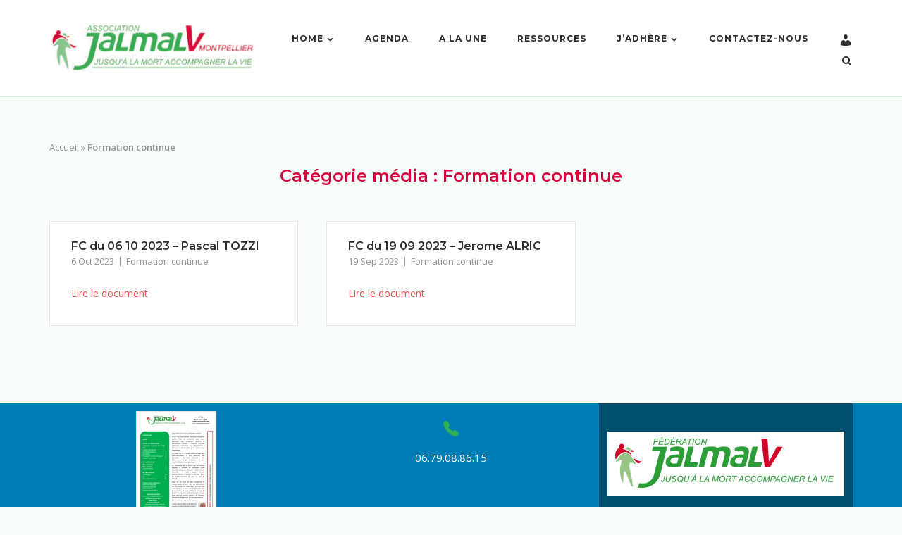

--- FILE ---
content_type: text/html; charset=UTF-8
request_url: https://jalmalv-montpellier.fr/media_category/formation-continue/
body_size: 13173
content:
<!DOCTYPE html>
<html lang="fr-FR">
<head>
	<meta charset="UTF-8">
	<link rel="profile" href="https://gmpg.org/xfn/11">

	<meta name='robots' content='index, follow, max-image-preview:large, max-snippet:-1, max-video-preview:-1' />

	<!-- This site is optimized with the Yoast SEO plugin v23.8 - https://yoast.com/wordpress/plugins/seo/ -->
	<title>Archives des Formation continue - Jalmalv-Montpellier</title>
	<link rel="canonical" href="https://jalmalv-montpellier.fr/media_category/formation-continue/" />
	<meta property="og:locale" content="fr_FR" />
	<meta property="og:type" content="article" />
	<meta property="og:title" content="Archives des Formation continue - Jalmalv-Montpellier" />
	<meta property="og:url" content="https://jalmalv-montpellier.fr/media_category/formation-continue/" />
	<meta property="og:site_name" content="Jalmalv-Montpellier" />
	<meta name="twitter:card" content="summary_large_image" />
	<script type="application/ld+json" class="yoast-schema-graph">{"@context":"https://schema.org","@graph":[{"@type":"CollectionPage","@id":"https://jalmalv-montpellier.fr/media_category/formation-continue/","url":"https://jalmalv-montpellier.fr/media_category/formation-continue/","name":"Archives des Formation continue - Jalmalv-Montpellier","isPartOf":{"@id":"https://jalmalv-montpellier.fr/#website"},"breadcrumb":{"@id":"https://jalmalv-montpellier.fr/media_category/formation-continue/#breadcrumb"},"inLanguage":"fr-FR"},{"@type":"BreadcrumbList","@id":"https://jalmalv-montpellier.fr/media_category/formation-continue/#breadcrumb","itemListElement":[{"@type":"ListItem","position":1,"name":"Accueil","item":"https://jalmalv-montpellier.fr/"},{"@type":"ListItem","position":2,"name":"Formation continue"}]},{"@type":"WebSite","@id":"https://jalmalv-montpellier.fr/#website","url":"https://jalmalv-montpellier.fr/","name":"Jalmalv-Montpellier","description":"Jusqu&#039;A La Mort Accompagner La Vie","publisher":{"@id":"https://jalmalv-montpellier.fr/#organization"},"potentialAction":[{"@type":"SearchAction","target":{"@type":"EntryPoint","urlTemplate":"https://jalmalv-montpellier.fr/?s={search_term_string}"},"query-input":{"@type":"PropertyValueSpecification","valueRequired":true,"valueName":"search_term_string"}}],"inLanguage":"fr-FR"},{"@type":"Organization","@id":"https://jalmalv-montpellier.fr/#organization","name":"Jalmalv-Montpellier","url":"https://jalmalv-montpellier.fr/","logo":{"@type":"ImageObject","inLanguage":"fr-FR","@id":"https://jalmalv-montpellier.fr/#/schema/logo/image/","url":"https://jalmalv-montpellier.fr/wp-content/uploads/2024/05/logo-jalmalv-montpellier_h90w300.jpg","contentUrl":"https://jalmalv-montpellier.fr/wp-content/uploads/2024/05/logo-jalmalv-montpellier_h90w300.jpg","width":300,"height":90,"caption":"Jalmalv-Montpellier"},"image":{"@id":"https://jalmalv-montpellier.fr/#/schema/logo/image/"}}]}</script>
	<!-- / Yoast SEO plugin. -->


<link rel='dns-prefetch' href='//fonts.googleapis.com' />
<link rel="alternate" type="text/calendar" title="Jalmalv-Montpellier &raquo; Flux iCal" href="https://jalmalv-montpellier.fr/events/?ical=1" />
<style id='wp-img-auto-sizes-contain-inline-css' type='text/css'>
img:is([sizes=auto i],[sizes^="auto," i]){contain-intrinsic-size:3000px 1500px}
/*# sourceURL=wp-img-auto-sizes-contain-inline-css */
</style>
<style id='wp-emoji-styles-inline-css' type='text/css'>

	img.wp-smiley, img.emoji {
		display: inline !important;
		border: none !important;
		box-shadow: none !important;
		height: 1em !important;
		width: 1em !important;
		margin: 0 0.07em !important;
		vertical-align: -0.1em !important;
		background: none !important;
		padding: 0 !important;
	}
/*# sourceURL=wp-emoji-styles-inline-css */
</style>
<link rel='stylesheet' id='wp-block-library-css' href='https://jalmalv-montpellier.fr/wp-includes/css/dist/block-library/style.min.css?ver=6.9' type='text/css' media='all' />
<style id='global-styles-inline-css' type='text/css'>
:root{--wp--preset--aspect-ratio--square: 1;--wp--preset--aspect-ratio--4-3: 4/3;--wp--preset--aspect-ratio--3-4: 3/4;--wp--preset--aspect-ratio--3-2: 3/2;--wp--preset--aspect-ratio--2-3: 2/3;--wp--preset--aspect-ratio--16-9: 16/9;--wp--preset--aspect-ratio--9-16: 9/16;--wp--preset--color--black: #000000;--wp--preset--color--cyan-bluish-gray: #abb8c3;--wp--preset--color--white: #ffffff;--wp--preset--color--pale-pink: #f78da7;--wp--preset--color--vivid-red: #cf2e2e;--wp--preset--color--luminous-vivid-orange: #ff6900;--wp--preset--color--luminous-vivid-amber: #fcb900;--wp--preset--color--light-green-cyan: #7bdcb5;--wp--preset--color--vivid-green-cyan: #00d084;--wp--preset--color--pale-cyan-blue: #8ed1fc;--wp--preset--color--vivid-cyan-blue: #0693e3;--wp--preset--color--vivid-purple: #9b51e0;--wp--preset--gradient--vivid-cyan-blue-to-vivid-purple: linear-gradient(135deg,rgb(6,147,227) 0%,rgb(155,81,224) 100%);--wp--preset--gradient--light-green-cyan-to-vivid-green-cyan: linear-gradient(135deg,rgb(122,220,180) 0%,rgb(0,208,130) 100%);--wp--preset--gradient--luminous-vivid-amber-to-luminous-vivid-orange: linear-gradient(135deg,rgb(252,185,0) 0%,rgb(255,105,0) 100%);--wp--preset--gradient--luminous-vivid-orange-to-vivid-red: linear-gradient(135deg,rgb(255,105,0) 0%,rgb(207,46,46) 100%);--wp--preset--gradient--very-light-gray-to-cyan-bluish-gray: linear-gradient(135deg,rgb(238,238,238) 0%,rgb(169,184,195) 100%);--wp--preset--gradient--cool-to-warm-spectrum: linear-gradient(135deg,rgb(74,234,220) 0%,rgb(151,120,209) 20%,rgb(207,42,186) 40%,rgb(238,44,130) 60%,rgb(251,105,98) 80%,rgb(254,248,76) 100%);--wp--preset--gradient--blush-light-purple: linear-gradient(135deg,rgb(255,206,236) 0%,rgb(152,150,240) 100%);--wp--preset--gradient--blush-bordeaux: linear-gradient(135deg,rgb(254,205,165) 0%,rgb(254,45,45) 50%,rgb(107,0,62) 100%);--wp--preset--gradient--luminous-dusk: linear-gradient(135deg,rgb(255,203,112) 0%,rgb(199,81,192) 50%,rgb(65,88,208) 100%);--wp--preset--gradient--pale-ocean: linear-gradient(135deg,rgb(255,245,203) 0%,rgb(182,227,212) 50%,rgb(51,167,181) 100%);--wp--preset--gradient--electric-grass: linear-gradient(135deg,rgb(202,248,128) 0%,rgb(113,206,126) 100%);--wp--preset--gradient--midnight: linear-gradient(135deg,rgb(2,3,129) 0%,rgb(40,116,252) 100%);--wp--preset--font-size--small: 13px;--wp--preset--font-size--medium: 20px;--wp--preset--font-size--large: 36px;--wp--preset--font-size--x-large: 42px;--wp--preset--spacing--20: 0.44rem;--wp--preset--spacing--30: 0.67rem;--wp--preset--spacing--40: 1rem;--wp--preset--spacing--50: 1.5rem;--wp--preset--spacing--60: 2.25rem;--wp--preset--spacing--70: 3.38rem;--wp--preset--spacing--80: 5.06rem;--wp--preset--shadow--natural: 6px 6px 9px rgba(0, 0, 0, 0.2);--wp--preset--shadow--deep: 12px 12px 50px rgba(0, 0, 0, 0.4);--wp--preset--shadow--sharp: 6px 6px 0px rgba(0, 0, 0, 0.2);--wp--preset--shadow--outlined: 6px 6px 0px -3px rgb(255, 255, 255), 6px 6px rgb(0, 0, 0);--wp--preset--shadow--crisp: 6px 6px 0px rgb(0, 0, 0);}:where(.is-layout-flex){gap: 0.5em;}:where(.is-layout-grid){gap: 0.5em;}body .is-layout-flex{display: flex;}.is-layout-flex{flex-wrap: wrap;align-items: center;}.is-layout-flex > :is(*, div){margin: 0;}body .is-layout-grid{display: grid;}.is-layout-grid > :is(*, div){margin: 0;}:where(.wp-block-columns.is-layout-flex){gap: 2em;}:where(.wp-block-columns.is-layout-grid){gap: 2em;}:where(.wp-block-post-template.is-layout-flex){gap: 1.25em;}:where(.wp-block-post-template.is-layout-grid){gap: 1.25em;}.has-black-color{color: var(--wp--preset--color--black) !important;}.has-cyan-bluish-gray-color{color: var(--wp--preset--color--cyan-bluish-gray) !important;}.has-white-color{color: var(--wp--preset--color--white) !important;}.has-pale-pink-color{color: var(--wp--preset--color--pale-pink) !important;}.has-vivid-red-color{color: var(--wp--preset--color--vivid-red) !important;}.has-luminous-vivid-orange-color{color: var(--wp--preset--color--luminous-vivid-orange) !important;}.has-luminous-vivid-amber-color{color: var(--wp--preset--color--luminous-vivid-amber) !important;}.has-light-green-cyan-color{color: var(--wp--preset--color--light-green-cyan) !important;}.has-vivid-green-cyan-color{color: var(--wp--preset--color--vivid-green-cyan) !important;}.has-pale-cyan-blue-color{color: var(--wp--preset--color--pale-cyan-blue) !important;}.has-vivid-cyan-blue-color{color: var(--wp--preset--color--vivid-cyan-blue) !important;}.has-vivid-purple-color{color: var(--wp--preset--color--vivid-purple) !important;}.has-black-background-color{background-color: var(--wp--preset--color--black) !important;}.has-cyan-bluish-gray-background-color{background-color: var(--wp--preset--color--cyan-bluish-gray) !important;}.has-white-background-color{background-color: var(--wp--preset--color--white) !important;}.has-pale-pink-background-color{background-color: var(--wp--preset--color--pale-pink) !important;}.has-vivid-red-background-color{background-color: var(--wp--preset--color--vivid-red) !important;}.has-luminous-vivid-orange-background-color{background-color: var(--wp--preset--color--luminous-vivid-orange) !important;}.has-luminous-vivid-amber-background-color{background-color: var(--wp--preset--color--luminous-vivid-amber) !important;}.has-light-green-cyan-background-color{background-color: var(--wp--preset--color--light-green-cyan) !important;}.has-vivid-green-cyan-background-color{background-color: var(--wp--preset--color--vivid-green-cyan) !important;}.has-pale-cyan-blue-background-color{background-color: var(--wp--preset--color--pale-cyan-blue) !important;}.has-vivid-cyan-blue-background-color{background-color: var(--wp--preset--color--vivid-cyan-blue) !important;}.has-vivid-purple-background-color{background-color: var(--wp--preset--color--vivid-purple) !important;}.has-black-border-color{border-color: var(--wp--preset--color--black) !important;}.has-cyan-bluish-gray-border-color{border-color: var(--wp--preset--color--cyan-bluish-gray) !important;}.has-white-border-color{border-color: var(--wp--preset--color--white) !important;}.has-pale-pink-border-color{border-color: var(--wp--preset--color--pale-pink) !important;}.has-vivid-red-border-color{border-color: var(--wp--preset--color--vivid-red) !important;}.has-luminous-vivid-orange-border-color{border-color: var(--wp--preset--color--luminous-vivid-orange) !important;}.has-luminous-vivid-amber-border-color{border-color: var(--wp--preset--color--luminous-vivid-amber) !important;}.has-light-green-cyan-border-color{border-color: var(--wp--preset--color--light-green-cyan) !important;}.has-vivid-green-cyan-border-color{border-color: var(--wp--preset--color--vivid-green-cyan) !important;}.has-pale-cyan-blue-border-color{border-color: var(--wp--preset--color--pale-cyan-blue) !important;}.has-vivid-cyan-blue-border-color{border-color: var(--wp--preset--color--vivid-cyan-blue) !important;}.has-vivid-purple-border-color{border-color: var(--wp--preset--color--vivid-purple) !important;}.has-vivid-cyan-blue-to-vivid-purple-gradient-background{background: var(--wp--preset--gradient--vivid-cyan-blue-to-vivid-purple) !important;}.has-light-green-cyan-to-vivid-green-cyan-gradient-background{background: var(--wp--preset--gradient--light-green-cyan-to-vivid-green-cyan) !important;}.has-luminous-vivid-amber-to-luminous-vivid-orange-gradient-background{background: var(--wp--preset--gradient--luminous-vivid-amber-to-luminous-vivid-orange) !important;}.has-luminous-vivid-orange-to-vivid-red-gradient-background{background: var(--wp--preset--gradient--luminous-vivid-orange-to-vivid-red) !important;}.has-very-light-gray-to-cyan-bluish-gray-gradient-background{background: var(--wp--preset--gradient--very-light-gray-to-cyan-bluish-gray) !important;}.has-cool-to-warm-spectrum-gradient-background{background: var(--wp--preset--gradient--cool-to-warm-spectrum) !important;}.has-blush-light-purple-gradient-background{background: var(--wp--preset--gradient--blush-light-purple) !important;}.has-blush-bordeaux-gradient-background{background: var(--wp--preset--gradient--blush-bordeaux) !important;}.has-luminous-dusk-gradient-background{background: var(--wp--preset--gradient--luminous-dusk) !important;}.has-pale-ocean-gradient-background{background: var(--wp--preset--gradient--pale-ocean) !important;}.has-electric-grass-gradient-background{background: var(--wp--preset--gradient--electric-grass) !important;}.has-midnight-gradient-background{background: var(--wp--preset--gradient--midnight) !important;}.has-small-font-size{font-size: var(--wp--preset--font-size--small) !important;}.has-medium-font-size{font-size: var(--wp--preset--font-size--medium) !important;}.has-large-font-size{font-size: var(--wp--preset--font-size--large) !important;}.has-x-large-font-size{font-size: var(--wp--preset--font-size--x-large) !important;}
/*# sourceURL=global-styles-inline-css */
</style>

<style id='classic-theme-styles-inline-css' type='text/css'>
/*! This file is auto-generated */
.wp-block-button__link{color:#fff;background-color:#32373c;border-radius:9999px;box-shadow:none;text-decoration:none;padding:calc(.667em + 2px) calc(1.333em + 2px);font-size:1.125em}.wp-block-file__button{background:#32373c;color:#fff;text-decoration:none}
/*# sourceURL=/wp-includes/css/classic-themes.min.css */
</style>
<link rel='stylesheet' id='parent-style-css' href='https://jalmalv-montpellier.fr/wp-content/themes/siteorigin-corp/style.css?ver=1.20.8' type='text/css' media='all' />
<link rel='stylesheet' id='siteorigin-corp-style-css' href='https://jalmalv-montpellier.fr/wp-content/themes/jalmalv/style.css?ver=1.15.0' type='text/css' media='all' />
<link rel='stylesheet' id='siteorigin-corp-icons-css' href='https://jalmalv-montpellier.fr/wp-content/themes/siteorigin-corp/css/siteorigin-corp-icons.min.css?ver=.min' type='text/css' media='all' />
<link rel='stylesheet' id='siteorigin-google-web-fonts-css' href='https://fonts.googleapis.com/css?family=Montserrat%3A600%2C500%2C700%7COpen+Sans%3A400%2C300%2C500%2C600&#038;ver=6.9#038;subset&#038;display=block' type='text/css' media='all' />
<link rel='stylesheet' id='slb_core-css' href='https://jalmalv-montpellier.fr/wp-content/plugins/simple-lightbox/client/css/app.css?ver=2.9.3' type='text/css' media='all' />
<link rel='stylesheet' id='dashicons-css' href='https://jalmalv-montpellier.fr/wp-includes/css/dashicons.min.css?ver=6.9' type='text/css' media='all' />
<link rel='stylesheet' id='my-login-with-ajax-css' href='https://jalmalv-montpellier.fr/wp-content/themes/jalmalv/plugins/login-with-ajax/my-modal/widget.css?ver=6.9' type='text/css' media='all' />
<link rel='stylesheet' id='carousel-slider-frontend-css' href='https://jalmalv-montpellier.fr/wp-content/plugins/carousel-slider/assets/css/frontend.css?ver=2.2.8' type='text/css' media='all' />
<script type="text/javascript" src="https://jalmalv-montpellier.fr/wp-includes/js/jquery/jquery.min.js?ver=3.7.1" id="jquery-core-js"></script>
<script type="text/javascript" src="https://jalmalv-montpellier.fr/wp-includes/js/jquery/jquery-migrate.min.js?ver=3.4.1" id="jquery-migrate-js"></script>
<script type="text/javascript" id="login-with-ajax-js-extra">
/* <![CDATA[ */
var LWA = {"ajaxurl":"https://jalmalv-montpellier.fr/wp-admin/admin-ajax.php","off":""};
//# sourceURL=login-with-ajax-js-extra
/* ]]> */
</script>
<script type="text/javascript" src="https://jalmalv-montpellier.fr/wp-content/plugins/login-with-ajax/templates/login-with-ajax.legacy.min.js?ver=4.2" id="login-with-ajax-js"></script>
<script type="text/javascript" src="https://jalmalv-montpellier.fr/wp-content/plugins/login-with-ajax/ajaxify/ajaxify.min.js?ver=4.2" id="login-with-ajax-ajaxify-js"></script>
<link rel="https://api.w.org/" href="https://jalmalv-montpellier.fr/wp-json/" /><link rel="EditURI" type="application/rsd+xml" title="RSD" href="https://jalmalv-montpellier.fr/xmlrpc.php?rsd" />
<meta name="generator" content="WordPress 6.9" />
        <script type="text/javascript">
            (function () {
                window.lsow_fs = {can_use_premium_code: false};
            })();
        </script>
        <meta name="tec-api-version" content="v1"><meta name="tec-api-origin" content="https://jalmalv-montpellier.fr"><link rel="alternate" href="https://jalmalv-montpellier.fr/wp-json/tribe/events/v1/" />	<meta name="viewport" content="width=device-width, initial-scale=1">
<style type="text/css" id="custom-background-css">
body.custom-background { background-color: #f7fdf9; }
</style>
					<style type="text/css" id="siteorigin-corp-settings-custom" data-siteorigin-settings="true">
					@media (max-width: 768px) { #masthead .search-toggle { margin: 0 20px 0 0; } .site-header .shopping-cart { margin: 0 37px 0 0; } #masthead #mobile-menu-button { display: inline-block; } #masthead .main-navigation:not(.mega-menu) ul:not(.shopping-cart) { display: none; } #masthead .main-navigation .search-icon { display: none; } .site-header.centered .site-branding { margin: 0; padding-right: 20px; text-align: left; } .centered.site-header .site-header-inner { flex-direction: row; } .site-header.centered .main-navigation { text-align: left; } } @media (min-width: 769px) { #masthead #mobile-navigation { display: none; } }.tags-links a:after, .widget_tag_cloud a:after { background: #f7fdf9; }				</style>
				<link rel="icon" href="https://jalmalv-montpellier.fr/wp-content/uploads/2021/06/cropped-logo-jalmalv-fede-picto-seul_512x512-32x32.png" sizes="32x32" />
<link rel="icon" href="https://jalmalv-montpellier.fr/wp-content/uploads/2021/06/cropped-logo-jalmalv-fede-picto-seul_512x512-192x192.png" sizes="192x192" />
<link rel="apple-touch-icon" href="https://jalmalv-montpellier.fr/wp-content/uploads/2021/06/cropped-logo-jalmalv-fede-picto-seul_512x512-180x180.png" />
<meta name="msapplication-TileImage" content="https://jalmalv-montpellier.fr/wp-content/uploads/2021/06/cropped-logo-jalmalv-fede-picto-seul_512x512-270x270.png" />
<link rel='stylesheet' id='sow-icon-default-ffbd611d28a0-css' href='https://jalmalv-montpellier.fr/wp-content/uploads/siteorigin-widgets/sow-icon-default-ffbd611d28a0.css?ver=6.9' type='text/css' media='all' />
<link rel='stylesheet' id='siteorigin-widget-icon-font-ionicons-css' href='https://jalmalv-montpellier.fr/wp-content/plugins/so-widgets-bundle/icons/ionicons/style.css?ver=6.9' type='text/css' media='all' />
<link rel='stylesheet' id='sow-image-default-c67d20f9f743-css' href='https://jalmalv-montpellier.fr/wp-content/uploads/siteorigin-widgets/sow-image-default-c67d20f9f743.css?ver=6.9' type='text/css' media='all' />
<link rel='stylesheet' id='siteorigin-panels-front-css' href='https://jalmalv-montpellier.fr/wp-content/plugins/siteorigin-panels/css/front-flex.min.css?ver=2.33.5' type='text/css' media='all' />
</head>

<body class="archive tax-media_category term-formation-continue term-46 custom-background wp-custom-logo wp-theme-siteorigin-corp wp-child-theme-jalmalv tribe-no-js css3-animations no-js hfeed page-layout-default no-topbar">

<div id="page" class="site">
	<a class="skip-link screen-reader-text" href="#content">Skip to content</a>

			<header id="masthead" class="site-header sticky mobile-menu" data-scale-logo="true" >

		<div class="corp-container">

			<div class="site-header-inner">

				<div class="site-branding">
					<a href="https://jalmalv-montpellier.fr/" class="custom-logo-link" rel="home"><img width="300" height="90" src="https://jalmalv-montpellier.fr/wp-content/uploads/2024/05/logo-jalmalv-montpellier_h90w300.jpg" class="custom-logo" alt="Jalmalv-Montpellier" decoding="async" loading="eager" /></a>									</div><!-- .site-branding -->

				<nav id="site-navigation" class="main-navigation link-underline">

					
					<div class="menu-main-container"><ul id="primary-menu" class="menu"><li id="menu-item-70" class="menu-item menu-item-type-post_type menu-item-object-page menu-item-home menu-item-has-children menu-item-70"><a href="https://jalmalv-montpellier.fr/">Home</a>
<ul class="sub-menu">
	<li id="menu-item-612" class="menu-item menu-item-type-custom menu-item-object-custom menu-item-has-children menu-item-612"><a href="/#qui-sommes-nous">Qui sommes nous ?</a>
	<ul class="sub-menu">
		<li id="menu-item-990" class="menu-item menu-item-type-post_type menu-item-object-page menu-item-990"><a href="https://jalmalv-montpellier.fr/histoire/">Histoire des soins palliatifs</a><span class="hover"></span></li>
		<li id="menu-item-989" class="menu-item menu-item-type-post_type menu-item-object-page menu-item-989"><a href="https://jalmalv-montpellier.fr/histoire-de-jalmalv-montpellier/">Histoire de JALMALV-Montpellier</a><span class="hover"></span></li>
	</ul>
<span class="hover"></span></li>
	<li id="menu-item-613" class="menu-item menu-item-type-custom menu-item-object-custom menu-item-has-children menu-item-613"><a href="/#engagements-valeurs">Nos engagements et valeurs</a>
	<ul class="sub-menu">
		<li id="menu-item-999" class="menu-item menu-item-type-post_type menu-item-object-page menu-item-999"><a href="https://jalmalv-montpellier.fr/legislation/">Législation</a><span class="hover"></span></li>
	</ul>
<span class="hover"></span></li>
	<li id="menu-item-614" class="menu-item menu-item-type-custom menu-item-object-custom menu-item-614"><a href="/#devenir-benevole">Devenir bénévole</a><span class="hover"></span></li>
	<li id="menu-item-615" class="menu-item menu-item-type-custom menu-item-object-custom menu-item-615"><a href="/#temoignages">Témoignages</a><span class="hover"></span></li>
	<li id="menu-item-616" class="menu-item menu-item-type-custom menu-item-object-custom menu-item-616"><a href="/#ils-nous-soutiennent">Ils nous soutiennent</a><span class="hover"></span></li>
	<li id="menu-item-617" class="menu-item menu-item-type-custom menu-item-object-custom menu-item-617"><a href="/#a-la-une">A la une</a><span class="hover"></span></li>
</ul>
<span class="hover"></span></li>
<li id="menu-item-620" class="menu-item menu-item-type-custom menu-item-object-custom menu-item-620"><a href="/events">Agenda</a><span class="hover"></span></li>
<li id="menu-item-850" class="menu-item menu-item-type-custom menu-item-object-custom menu-item-850"><a href="/a-la-une">A la une</a><span class="hover"></span></li>
<li id="menu-item-323" class="menu-item menu-item-type-post_type menu-item-object-page menu-item-323"><a href="https://jalmalv-montpellier.fr/a-voir/">Ressources</a><span class="hover"></span></li>
<li id="menu-item-324" class="menu-item menu-item-type-custom menu-item-object-custom menu-item-has-children menu-item-324"><a href="https://www.helloasso.com/associations/jalmalv-montpellier/adhesions/adhesion-2023">J&rsquo;adhère</a>
<ul class="sub-menu">
	<li id="menu-item-609" class="menu-item menu-item-type-custom menu-item-object-custom menu-item-609"><a target="_blank" href="https://www.helloasso.com/associations/jalmalv-montpellier/adhesions/adhesion-2024">J&rsquo;adhère à l&rsquo;association</a><span class="hover"></span></li>
	<li id="menu-item-325" class="menu-item menu-item-type-custom menu-item-object-custom menu-item-325"><a target="_blank" href="https://www.helloasso.com/associations/jalmalv-montpellier/formulaires/1/widget">Je fais un don à l&rsquo;association</a><span class="hover"></span></li>
</ul>
<span class="hover"></span></li>
<li id="menu-item-304" class="menu-item menu-item-type-post_type menu-item-object-page menu-item-304"><a href="https://jalmalv-montpellier.fr/contactez-nous/">Contactez-Nous</a><span class="hover"></span></li>
<li class="menu-item">  
  
  <div class="lwa lwa-template-modal">
        <a href="https://jalmalv-montpellier.fr/wp-login.php?template=my-modal" class="lwa-links-modal">
            <span class="dashicons  dashicons-admin-users" title="Connexion"></span>
    </a>
              <div class="lwa-modal" style="display:none;">
          <form name="lwa-form" class="lwa-form" action="https://jalmalv-montpellier.fr/wp-login.php?template=my-modal" method="post">
            <span class="lwa-status"></span>
              <div class="lwa-username">
                <div class="username_label">
                  <label>
                                      </label>
                </div>
                <div class="username_input">
                  <input type="text" name="log" id="lwa_user_login" class="input" placeholder="Identifiant" />
                </div>
              </div>
              <div class="lwa-password">
                <div class="password_label">
                  <label>
                                      </label>
                </div>
                <div class="password_input">
                  <input type="password" name="pwd" id="lwa_user_pass" class="input" value="" placeholder="Mot de passe"/>
                </div>
              </div>
              <div>
                <div colspan="2">
                                  </div>
              </div>
              <div class="lwa-submit">
                <div class="lwa-submit-button">
                  <input type="submit" name="wp-submit" class="lwa-wp-submit" value="Connexion" tabindex="100" />
                  <input type="hidden" name="lwa_profile_link" value="1" />
                  <input type="hidden" name="login-with-ajax" value="login" />
                                  </div>
                <div class="lwa-links">
                  <input name="rememberme" type="checkbox" id="lwa_rememberme" value="forever" />
                  <label>
                    Se souvenir de moi                  </label>
                  <br />
                                      <a class="lwa-links-remember" href="https://jalmalv-montpellier.fr/wp-login.php?action=lostpassword&#038;template=my-modal" title="Mot de passe retrouvé">
                      Mot de passe oublié ?                    </a>
                                                          </div>
              </div>
          </form>
                      <form name="lwa-remember" class="lwa-remember" action="https://jalmalv-montpellier.fr/wp-login.php?action=lostpassword&#038;template=my-modal" method="post" style="display:none;">
              <span class="lwa-status"></span>
                <div class="lwa-forgotten-password">
                  <div>
                    <strong>Mot de passe oublié</strong>
                  </div>
                </div>
                <div class="lwa-remember-email">
                  <div>
                    <label>
                                          </label>
                    <input type="text" name="user_login" id="lwa_user_remember" placeholder="Entrez votre identifiant ou votre email" />
                                      </div>
                </div>
                <div class="lwa-submit">
                  <a href="#" class="lwa-links-remember-cancel">
                    Annuler                  </a>
                  <div class="lwa-submit-button">
                    <input type="submit" value=" Get New Password " />
                    <input type="hidden" name="login-with-ajax" value="remember" />
                  </div>
                </div>
            </form>
                                  </div>
  </div><span class="hover"></span></li></ul></div>          
          
					
											<button id="search-button" class="search-toggle" aria-label="Open Search">
							<span class="open">			<svg version="1.1" xmlns="http://www.w3.org/2000/svg" width="26" height="28" viewBox="0 0 26 28">
				<path d="M18 13c0-3.859-3.141-7-7-7s-7 3.141-7 7 3.141 7 7 7 7-3.141 7-7zM26 26c0 1.094-0.906 2-2 2-0.531 0-1.047-0.219-1.406-0.594l-5.359-5.344c-1.828 1.266-4.016 1.937-6.234 1.937-6.078 0-11-4.922-11-11s4.922-11 11-11 11 4.922 11 11c0 2.219-0.672 4.406-1.937 6.234l5.359 5.359c0.359 0.359 0.578 0.875 0.578 1.406z"></path>
			</svg>
		</span>
						</button>
					
											<a href="#menu" id="mobile-menu-button">
										<svg version="1.1" xmlns="http://www.w3.org/2000/svg" xmlns:xlink="http://www.w3.org/1999/xlink" width="27" height="32" viewBox="0 0 27 32">
				<path d="M27.429 24v2.286q0 0.464-0.339 0.804t-0.804 0.339h-25.143q-0.464 0-0.804-0.339t-0.339-0.804v-2.286q0-0.464 0.339-0.804t0.804-0.339h25.143q0.464 0 0.804 0.339t0.339 0.804zM27.429 14.857v2.286q0 0.464-0.339 0.804t-0.804 0.339h-25.143q-0.464 0-0.804-0.339t-0.339-0.804v-2.286q0-0.464 0.339-0.804t0.804-0.339h25.143q0.464 0 0.804 0.339t0.339 0.804zM27.429 5.714v2.286q0 0.464-0.339 0.804t-0.804 0.339h-25.143q-0.464 0-0.804-0.339t-0.339-0.804v-2.286q0-0.464 0.339-0.804t0.804-0.339h25.143q0.464 0 0.804 0.339t0.339 0.804z"></path>
			</svg>
									<span class="screen-reader-text">Menu</span>
						</a>
					
				</nav><!-- #site-navigation -->

									<div id="fullscreen-search">
						<div class="corp-container">
							<span>Type and press enter to search</span>
							<form id="fullscreen-search-form" method="get" action="https://jalmalv-montpellier.fr">
								<input type="search" name="s" placeholder="" aria-label="Search for" value="" />
								<button type="submit" aria-label="Search">
												<svg version="1.1" xmlns="http://www.w3.org/2000/svg" width="26" height="28" viewBox="0 0 26 28">
				<path d="M18 13c0-3.859-3.141-7-7-7s-7 3.141-7 7 3.141 7 7 7 7-3.141 7-7zM26 26c0 1.094-0.906 2-2 2-0.531 0-1.047-0.219-1.406-0.594l-5.359-5.344c-1.828 1.266-4.016 1.937-6.234 1.937-6.078 0-11-4.922-11-11s4.922-11 11-11 11 4.922 11 11c0 2.219-0.672 4.406-1.937 6.234l5.359 5.359c0.359 0.359 0.578 0.875 0.578 1.406z"></path>
			</svg>
										</button>
							</form>
						</div>
						<button id="search-close-button" class="search-close-button" aria-label="Close search">
							<span class="close">			<svg version="1.1" xmlns="http://www.w3.org/2000/svg" xmlns:xlink="http://www.w3.org/1999/xlink" width="24" height="24" viewBox="0 0 24 24">
				<path d="M18.984 6.422l-5.578 5.578 5.578 5.578-1.406 1.406-5.578-5.578-5.578 5.578-1.406-1.406 5.578-5.578-5.578-5.578 1.406-1.406 5.578 5.578 5.578-5.578z"></path>
			</svg>
		</span>
						</button>
					</div><!-- #header-search -->
				
			</div><!-- .site-header-inner -->

		</div><!-- .corp-container -->

	</header><!-- #masthead -->

	
	<div id="content" class="site-content">

		<div class="corp-container">

			<div id='yoast-breadcrumbs' class='breadcrumbs'><span><span><a href="https://jalmalv-montpellier.fr/">Accueil</a></span> » <span class="breadcrumb_last" aria-current="page"><strong>Formation continue</strong></span></span></div>
	<div id="primary" class="content-area">
		<main id="main" class="site-main">
							<header class="page-header">
					<h1 class="page-title">Catégorie média : <span>Formation continue</span></h1>				</header><!-- .page-header -->
			
			
	<div class="blog-layout-grid"><!-- loop-blog-grid -->

		
<article id="post-2670" class="post-2670 attachment type-attachment status-inherit hentry media_category-formation-continue post">  
	          <div class="entry-thumbnail"></div>
    	
  	

	<div class="corp-content-wrapper">

		<header class="entry-header">
			<h2 class="entry-title"><a href="https://jalmalv-montpellier.fr/fc-du-06-10-2023-pascal-tozzi/" rel="bookmark">FC du 06 10 2023 &#8211; Pascal TOZZI</a></h2>
			      				<div class="entry-meta">
					<span class="entry-date"><a href="https://jalmalv-montpellier.fr/fc-du-06-10-2023-pascal-tozzi/" rel="bookmark"><time class="published" datetime="6 Oct 2023">6 Oct 2023</time><time class="updated" datetime="2023-10-12T16:36:23+02:00">12 octobre 2023</time></a></span><span class="entry-category"><a href="https://jalmalv-montpellier.fr/media_category/formation-continue/" rel="tag">Formation continue</a></span>			</div><!-- .entry-meta -->
					</header><!-- .entry-header -->

		<div class="entry-content">
			<p><a href="https://jalmalv-montpellier.fr/wp-content/uploads/2023/10/fc-du-06-10-2023-pascal-tozzi.pdf" target="_blank">Lire le document</a></p>		</div><!-- .entry-content -->
		
	</div><!-- .corp-content-wrapper -->

	</article><!-- #post-## -->

<article id="post-2669" class="post-2669 attachment type-attachment status-inherit hentry media_category-formation-continue post">  
	          <div class="entry-thumbnail"></div>
    	
  	

	<div class="corp-content-wrapper">

		<header class="entry-header">
			<h2 class="entry-title"><a href="https://jalmalv-montpellier.fr/fc-du-19-09-2023-jerome-alric/" rel="bookmark">FC du 19 09 2023 &#8211; Jerome ALRIC</a></h2>
			      				<div class="entry-meta">
					<span class="entry-date"><a href="https://jalmalv-montpellier.fr/fc-du-19-09-2023-jerome-alric/" rel="bookmark"><time class="published" datetime="19 Sep 2023">19 Sep 2023</time><time class="updated" datetime="2023-10-12T16:35:11+02:00">12 octobre 2023</time></a></span><span class="entry-category"><a href="https://jalmalv-montpellier.fr/media_category/formation-continue/" rel="tag">Formation continue</a></span>			</div><!-- .entry-meta -->
					</header><!-- .entry-header -->

		<div class="entry-content">
			<p><a href="https://jalmalv-montpellier.fr/wp-content/uploads/2023/10/fc-du-19-09-2023-jerome-alric.pdf" target="_blank">Lire le document</a></p>		</div><!-- .entry-content -->
		
	</div><!-- .corp-content-wrapper -->

	</article><!-- #post-## -->

	</div>
		</main><!-- #main -->
	</div><!-- #primary -->


		</div><!-- .corp-container -->
	</div><!-- #content -->

	
		<footer id="colophon" class="site-footer">

			
							<div class="corp-container">
											<div class="widgets widgets-1" aria-label="Footer Widgets">
							<aside id="siteorigin-panels-builder-2" class="widget widget_siteorigin-panels-builder"><div id="pl-w675162bb30ee6"  class="panel-layout" ><div id="pg-w675162bb30ee6-0"  class="panel-grid panel-no-style" ><div id="pgc-w675162bb30ee6-0-0"  class="panel-grid-cell" ><div id="panel-w675162bb30ee6-0-0-0" class="so-panel widget widget_siteorigin-panels-postloop panel-first-child" data-index="0" >
	<div class="blog-layout-grid"><!-- loop-blog-grid -->

		
<article id="post-2396" class="post-2396 attachment type-attachment status-inherit has-post-thumbnail hentry media_category-lettres-federation-pdf post">  
					<div class="entry-thumbnail">
			<a href="https://jalmalv-montpellier.fr/lettre-federation-no-61/">
				<img width="340" height="480" src="https://jalmalv-montpellier.fr/wp-content/uploads/2023/01/lettre-federation-no61-1_pdf-340x480.jpg" class="attachment-jalmalv-0x480 size-jalmalv-0x480 wp-post-image" alt="" decoding="async" loading="lazy" srcset="https://jalmalv-montpellier.fr/wp-content/uploads/2023/01/lettre-federation-no61-1_pdf-340x480.jpg 340w, https://jalmalv-montpellier.fr/wp-content/uploads/2023/01/lettre-federation-no61-1_pdf-92x130.jpg 92w, https://jalmalv-montpellier.fr/wp-content/uploads/2023/01/lettre-federation-no61-1_pdf-212x300.jpg 212w, https://jalmalv-montpellier.fr/wp-content/uploads/2023/01/lettre-federation-no61-1_pdf.jpg 724w" sizes="auto, (max-width: 340px) 100vw, 340px" />			</a>
		</div>
		  	

	<div class="corp-content-wrapper">

		<header class="entry-header">
			<h2 class="entry-title"><a href="https://jalmalv-montpellier.fr/lettre-federation-no-61/" rel="bookmark">Lettre Federation No 61</a></h2>
			      				<div class="entry-meta">
					<span class="entry-date"><a href="https://jalmalv-montpellier.fr/lettre-federation-no-61/" rel="bookmark"><time class="published" datetime="décembre 2022 | N° : 61">décembre 2022 | N° : 61</time><time class="updated" datetime="2023-01-05T14:12:37+01:00">5 janvier 2023</time></a></span><span class="entry-category"><a href="https://jalmalv-montpellier.fr/media_category/lettres-federation-pdf/" rel="tag">Lettres Fédération Pdf</a></span>			</div><!-- .entry-meta -->
					</header><!-- .entry-header -->

		<div class="entry-content">
			<p><a href="https://jalmalv-montpellier.fr/wp-content/uploads/2023/01/lettre-federation-no61-1.pdf" target="_blank">Lire le document</a></p>		</div><!-- .entry-content -->
		
	</div><!-- .corp-content-wrapper -->

	</article><!-- #post-## -->

	</div>
	<nav class="navigation pagination" aria-label="Pagination des publications">
		<h2 class="screen-reader-text">Pagination des publications</h2>
		<div class="nav-links"><span aria-current="page" class="page-numbers current">1</span>
<a class="page-numbers" href="https://jalmalv-montpellier.fr/media_category/formation-continue/page/2/">2</a>
<span class="page-numbers dots">…</span>
<a class="page-numbers" href="https://jalmalv-montpellier.fr/media_category/formation-continue/page/24/">24</a>
<a class="next page-numbers" href="https://jalmalv-montpellier.fr/media_category/formation-continue/page/2/">&rarr;</a></div>
	</nav></div><div id="panel-w675162bb30ee6-0-0-1" class="so-panel widget widget_text panel-last-child" data-index="1" >			<div class="textwidget"><p><a href="https://jalmalv-montpellier.fr/media_category/lettres-federation-pdf/">Toutes les Lettres de la Fédération</a></p>
</div>
		</div></div><div id="pgc-w675162bb30ee6-0-1"  class="panel-grid-cell" ><div id="panel-w675162bb30ee6-0-1-0" class="so-panel widget widget_sow-icon panel-first-child" data-index="2" ><div
			
			class="so-widget-sow-icon so-widget-sow-icon-default-ffbd611d28a0"
			
		>
<div class="sow-icon-container sow-icon">
			<span class="sow-icon-ionicons" data-sow-icon="&#xf4b9;"
		 
		aria-hidden="true"></span>	</div>
</div></div><div id="panel-w675162bb30ee6-0-1-1" class="so-panel widget widget_text" data-index="3" >			<div class="textwidget"><p>06.79.08.86.15</p>
</div>
		</div><div id="panel-w675162bb30ee6-0-1-2" class="so-panel widget widget_sow-icon" data-index="4" ><div
			
			class="so-widget-sow-icon so-widget-sow-icon-default-ffbd611d28a0"
			
		>
<div class="sow-icon-container sow-icon">
			<a href="mailto:asso@jalmalv-montpellier.fr" 
				>
			<span class="sow-icon-ionicons" data-sow-icon="&#xf2eb;"
		 title="asso@jalmalv-montpellier.fr"
		aria-hidden="true"></span>			</a>
	</div>
</div></div><div id="panel-w675162bb30ee6-0-1-3" class="so-panel widget widget_text panel-last-child" data-index="5" >			<div class="textwidget"><p><a href="mailto:asso@jalmalv-montpellier.fr">asso@jalmalv-montpellier.fr</a></p>
</div>
		</div></div><div id="pgc-w675162bb30ee6-0-2"  class="panel-grid-cell" ><div class="panel-cell-style panel-cell-style-for-w675162bb30ee6-0-2" ><div id="panel-w675162bb30ee6-0-2-0" class="so-panel widget widget_sow-image panel-first-child" data-index="6" ><div class="panel-widget-style panel-widget-style-for-w675162bb30ee6-0-2-0" ><div
			
			class="so-widget-sow-image so-widget-sow-image-default-c67d20f9f743"
			
		>
<div class="sow-image-container">
		<img 
	src="https://jalmalv-montpellier.fr/wp-content/uploads/2024/11/federation.png" width="336" height="91" srcset="https://jalmalv-montpellier.fr/wp-content/uploads/2024/11/federation.png 336w, https://jalmalv-montpellier.fr/wp-content/uploads/2024/11/federation-300x81.png 300w" sizes="(max-width: 336px) 100vw, 336px" title="Federation" alt="" decoding="async" loading="lazy" 		class="so-widget-image"/>
	</div>

</div></div></div><div id="panel-w675162bb30ee6-0-2-1" class="so-panel widget widget_text panel-last-child" data-index="7" >			<div class="textwidget"><p>2026 © Jalmalv Montpellier<br />
<a href="/mentions-legales/">Mentions Légales</a><br />
Réalisation: <a href="https://sitissimi.fr" target="_blank" rel="noopener">SiTiSSiMi</a></p>
</div>
		</div></div></div></div></div></aside>						</div>
										</div><!-- .corp-container -->
			
			<div class="bottom-bar">
				<div class="corp-container">
					<div class="site-info">
						<span>2026 &copy; Jalmalv-Montpellier</span><span>Theme by <a href="https://siteorigin.com/">SiteOrigin</a></span>					</div><!-- .site-info -->
									</div><!-- .corp-container -->
			</div><!-- .bottom-bar -->

			
		</footer><!-- #colophon -->
	</div><!-- #page -->

	<div id="scroll-to-top">
		<span class="screen-reader-text">Scroll to top</span>
					<svg version="1.1" xmlns="http://www.w3.org/2000/svg" xmlns:xlink="http://www.w3.org/1999/xlink" x="0px" y="0px" viewBox="0 0 24 24" style="enable-background:new 0 0 24 24;" xml:space="preserve">
				<path class="st0" d="M12,2c0.3,0,0.5,0.1,0.7,0.3l7,7C19.9,9.5,20,9.7,20,10c0,0.3-0.1,0.5-0.3,0.7S19.3,11,19,11
				c-0.3,0-0.5-0.1-0.7-0.3L13,5.4V21c0,0.3-0.1,0.5-0.3,0.7S12.3,22,12,22s-0.5-0.1-0.7-0.3S11,21.3,11,21V5.4l-5.3,5.3
				C5.5,10.9,5.3,11,5,11c-0.3,0-0.5-0.1-0.7-0.3C4.1,10.5,4,10.3,4,10c0-0.3,0.1-0.5,0.3-0.7l7-7C11.5,2.1,11.7,2,12,2z"/>
			</svg>
			</div>

<script type="speculationrules">
{"prefetch":[{"source":"document","where":{"and":[{"href_matches":"/*"},{"not":{"href_matches":["/wp-*.php","/wp-admin/*","/wp-content/uploads/*","/wp-content/*","/wp-content/plugins/*","/wp-content/themes/jalmalv/*","/wp-content/themes/siteorigin-corp/*","/*\\?(.+)"]}},{"not":{"selector_matches":"a[rel~=\"nofollow\"]"}},{"not":{"selector_matches":".no-prefetch, .no-prefetch a"}}]},"eagerness":"conservative"}]}
</script>
		<script>
		( function ( body ) {
			'use strict';
			body.className = body.className.replace( /\btribe-no-js\b/, 'tribe-js' );
		} )( document.body );
		</script>
		<script> /* <![CDATA[ */var tribe_l10n_datatables = {"aria":{"sort_ascending":": activate to sort column ascending","sort_descending":": activate to sort column descending"},"length_menu":"Show _MENU_ entries","empty_table":"No data available in table","info":"Showing _START_ to _END_ of _TOTAL_ entries","info_empty":"Showing 0 to 0 of 0 entries","info_filtered":"(filtered from _MAX_ total entries)","zero_records":"No matching records found","search":"Search:","all_selected_text":"All items on this page were selected. ","select_all_link":"Select all pages","clear_selection":"Clear Selection.","pagination":{"all":"All","next":"Next","previous":"Previous"},"select":{"rows":{"0":"","_":": Selected %d rows","1":": Selected 1 row"}},"datepicker":{"dayNames":["dimanche","lundi","mardi","mercredi","jeudi","vendredi","samedi"],"dayNamesShort":["dim","lun","mar","mer","jeu","ven","sam"],"dayNamesMin":["D","L","M","M","J","V","S"],"monthNames":["janvier","f\u00e9vrier","mars","avril","mai","juin","juillet","ao\u00fbt","septembre","octobre","novembre","d\u00e9cembre"],"monthNamesShort":["janvier","f\u00e9vrier","mars","avril","mai","juin","juillet","ao\u00fbt","septembre","octobre","novembre","d\u00e9cembre"],"monthNamesMin":["Jan","F\u00e9v","Mar","Avr","Mai","Juin","Juil","Ao\u00fbt","Sep","Oct","Nov","D\u00e9c"],"nextText":"Next","prevText":"Prev","currentText":"Today","closeText":"Done","today":"Today","clear":"Clear"}};/* ]]> */ </script><style media="all" id="siteorigin-panels-layouts-footer">/* Layout w675162bb30ee6 */ #pgc-w675162bb30ee6-0-0 , #pgc-w675162bb30ee6-0-1 , #pgc-w675162bb30ee6-0-2 { width:33.3333%;width:calc(33.3333% - ( 0.66666666666667 * 30px ) ) } #pl-w675162bb30ee6 #panel-w675162bb30ee6-0-1-0 , #pl-w675162bb30ee6 #panel-w675162bb30ee6-0-1-2 { margin:0px 0px 10px 0px } #pl-w675162bb30ee6 .so-panel { margin-bottom:30px } #pl-w675162bb30ee6 .so-panel:last-of-type { margin-bottom:0px } #pg-w675162bb30ee6-0.panel-has-style > .panel-row-style, #pg-w675162bb30ee6-0.panel-no-style { -webkit-align-items:center;align-items:center } #pgc-w675162bb30ee6-0-2> .panel-cell-style , #panel-w675162bb30ee6-0-2-0> .panel-widget-style { padding:20px 0px 0px 0px } #pgc-w675162bb30ee6-0-2 { align-self:auto } @media (max-width:780px){ #pg-w675162bb30ee6-0.panel-no-style, #pg-w675162bb30ee6-0.panel-has-style > .panel-row-style, #pg-w675162bb30ee6-0 { -webkit-flex-direction:column;-ms-flex-direction:column;flex-direction:column } #pg-w675162bb30ee6-0 > .panel-grid-cell , #pg-w675162bb30ee6-0 > .panel-row-style > .panel-grid-cell { width:100%;margin-right:0 } #pgc-w675162bb30ee6-0-0 , #pgc-w675162bb30ee6-0-1 { margin-bottom:30px } #pl-w675162bb30ee6 .panel-grid-cell { padding:0 } #pl-w675162bb30ee6 .panel-grid .panel-grid-cell-empty { display:none } #pl-w675162bb30ee6 .panel-grid .panel-grid-cell-mobile-last { margin-bottom:0px }  } </style><script type="text/javascript" id="lsow-frontend-scripts-js-extra">
/* <![CDATA[ */
var lsow_settings = {"mobile_width":"780","custom_css":""};
//# sourceURL=lsow-frontend-scripts-js-extra
/* ]]> */
</script>
<script type="text/javascript" src="https://jalmalv-montpellier.fr/wp-content/plugins/livemesh-siteorigin-widgets/assets/js/lsow-frontend.min.js?ver=3.8.1" id="lsow-frontend-scripts-js"></script>
<script type="text/javascript" src="https://jalmalv-montpellier.fr/wp-content/themes/siteorigin-corp/js/jquery.fitvids.min.js?ver=1.1" id="jquery-fitvids-js"></script>
<script type="text/javascript" id="siteorigin-corp-script-js-extra">
/* <![CDATA[ */
var siteoriginCorp = {"collapse":"768","logoScale":"0.755","stickyOffset":"0"};
//# sourceURL=siteorigin-corp-script-js-extra
/* ]]> */
</script>
<script type="text/javascript" src="https://jalmalv-montpellier.fr/wp-content/themes/siteorigin-corp/js/jquery.theme.min.js?ver=1.20.8" id="siteorigin-corp-script-js"></script>
<script type="text/javascript" src="https://jalmalv-montpellier.fr/wp-content/themes/siteorigin-corp/js/skip-link-focus-fix.min.js?ver=1.20.8" id="siteorigin-corp-skip-link-focus-fix-js"></script>
<script type="text/javascript" src="https://jalmalv-montpellier.fr/wp-content/plugins/carousel-slider/assets/js/frontend.js?ver=2.2.8" id="carousel-slider-frontend-js"></script>
<script id="wp-emoji-settings" type="application/json">
{"baseUrl":"https://s.w.org/images/core/emoji/17.0.2/72x72/","ext":".png","svgUrl":"https://s.w.org/images/core/emoji/17.0.2/svg/","svgExt":".svg","source":{"concatemoji":"https://jalmalv-montpellier.fr/wp-includes/js/wp-emoji-release.min.js?ver=6.9"}}
</script>
<script type="module">
/* <![CDATA[ */
/*! This file is auto-generated */
const a=JSON.parse(document.getElementById("wp-emoji-settings").textContent),o=(window._wpemojiSettings=a,"wpEmojiSettingsSupports"),s=["flag","emoji"];function i(e){try{var t={supportTests:e,timestamp:(new Date).valueOf()};sessionStorage.setItem(o,JSON.stringify(t))}catch(e){}}function c(e,t,n){e.clearRect(0,0,e.canvas.width,e.canvas.height),e.fillText(t,0,0);t=new Uint32Array(e.getImageData(0,0,e.canvas.width,e.canvas.height).data);e.clearRect(0,0,e.canvas.width,e.canvas.height),e.fillText(n,0,0);const a=new Uint32Array(e.getImageData(0,0,e.canvas.width,e.canvas.height).data);return t.every((e,t)=>e===a[t])}function p(e,t){e.clearRect(0,0,e.canvas.width,e.canvas.height),e.fillText(t,0,0);var n=e.getImageData(16,16,1,1);for(let e=0;e<n.data.length;e++)if(0!==n.data[e])return!1;return!0}function u(e,t,n,a){switch(t){case"flag":return n(e,"\ud83c\udff3\ufe0f\u200d\u26a7\ufe0f","\ud83c\udff3\ufe0f\u200b\u26a7\ufe0f")?!1:!n(e,"\ud83c\udde8\ud83c\uddf6","\ud83c\udde8\u200b\ud83c\uddf6")&&!n(e,"\ud83c\udff4\udb40\udc67\udb40\udc62\udb40\udc65\udb40\udc6e\udb40\udc67\udb40\udc7f","\ud83c\udff4\u200b\udb40\udc67\u200b\udb40\udc62\u200b\udb40\udc65\u200b\udb40\udc6e\u200b\udb40\udc67\u200b\udb40\udc7f");case"emoji":return!a(e,"\ud83e\u1fac8")}return!1}function f(e,t,n,a){let r;const o=(r="undefined"!=typeof WorkerGlobalScope&&self instanceof WorkerGlobalScope?new OffscreenCanvas(300,150):document.createElement("canvas")).getContext("2d",{willReadFrequently:!0}),s=(o.textBaseline="top",o.font="600 32px Arial",{});return e.forEach(e=>{s[e]=t(o,e,n,a)}),s}function r(e){var t=document.createElement("script");t.src=e,t.defer=!0,document.head.appendChild(t)}a.supports={everything:!0,everythingExceptFlag:!0},new Promise(t=>{let n=function(){try{var e=JSON.parse(sessionStorage.getItem(o));if("object"==typeof e&&"number"==typeof e.timestamp&&(new Date).valueOf()<e.timestamp+604800&&"object"==typeof e.supportTests)return e.supportTests}catch(e){}return null}();if(!n){if("undefined"!=typeof Worker&&"undefined"!=typeof OffscreenCanvas&&"undefined"!=typeof URL&&URL.createObjectURL&&"undefined"!=typeof Blob)try{var e="postMessage("+f.toString()+"("+[JSON.stringify(s),u.toString(),c.toString(),p.toString()].join(",")+"));",a=new Blob([e],{type:"text/javascript"});const r=new Worker(URL.createObjectURL(a),{name:"wpTestEmojiSupports"});return void(r.onmessage=e=>{i(n=e.data),r.terminate(),t(n)})}catch(e){}i(n=f(s,u,c,p))}t(n)}).then(e=>{for(const n in e)a.supports[n]=e[n],a.supports.everything=a.supports.everything&&a.supports[n],"flag"!==n&&(a.supports.everythingExceptFlag=a.supports.everythingExceptFlag&&a.supports[n]);var t;a.supports.everythingExceptFlag=a.supports.everythingExceptFlag&&!a.supports.flag,a.supports.everything||((t=a.source||{}).concatemoji?r(t.concatemoji):t.wpemoji&&t.twemoji&&(r(t.twemoji),r(t.wpemoji)))});
//# sourceURL=https://jalmalv-montpellier.fr/wp-includes/js/wp-emoji-loader.min.js
/* ]]> */
</script>
<script type="text/javascript" id="slb_context">/* <![CDATA[ */if ( !!window.jQuery ) {(function($){$(document).ready(function(){if ( !!window.SLB ) { {$.extend(SLB, {"context":["public","user_guest"]});} }})})(jQuery);}/* ]]> */</script>

</body>
</html>


--- FILE ---
content_type: text/css
request_url: https://jalmalv-montpellier.fr/wp-content/themes/siteorigin-corp/style.css?ver=1.20.8
body_size: 94209
content:
/*
Theme Name: SiteOrigin Corp
Author: SiteOrigin
Author URI: https://siteorigin.com/
Theme URI: https://siteorigin.com/theme/corp/
Description: A modern business theme from SiteOrigin. Corp is versatile and quick to customize. Fast loading and fully stocked with all the modern theme features you've come to expect and enjoy. Convert visitors to customers with effective layouts and beautifuly presented landing pages. Corp offers seamless integration with Page Builder by SiteOrigin, a custom WooCommerce design, five unique blog layouts and a stunning Jetpack Portfolio layout.
Version: 1.20.8
Tested up to: 6.6
Requires at least: 4.7
Requires PHP: 7.0.0
License: GNU General Public License v2 or later
License URI: http://www.gnu.org/licenses/gpl-2.0.html
Text Domain: siteorigin-corp
Tags: one-column, two-columns, left-sidebar, right-sidebar, grid-layout, custom-background, custom-colors, custom-menu, custom-logo, featured-images, footer-widgets, full-width-template, post-formats, rtl-language-support, sticky-post, theme-options, threaded-comments, translation-ready, blog, e-commerce
*/
/*--------------------------------------------------------------
>>> IMPORTANT NOTICE:
----------------------------------------------------------------
Please don't edit this file; any changes made here will be lost
during the theme update process. If you need to make CSS 
modifications, use the Additional CSS section in the Customizer 
or a child theme.
--------------------------------------------------------------*/
/*--------------------------------------------------------------
# Normalize
--------------------------------------------------------------*/
html {
  font-family: sans-serif;
  -webkit-text-size-adjust: 100%;
  -ms-text-size-adjust: 100%; }

body {
  margin: 0; }

article,
aside,
details,
figcaption,
figure,
footer,
header,
main,
menu,
nav,
section,
summary {
  display: block; }

audio,
canvas,
progress,
video {
  display: inline-block;
  vertical-align: baseline; }

audio:not([controls]) {
  display: none;
  height: 0; }

[hidden],
template {
  display: none; }

a {
  background-color: transparent; }

a:active,
a:hover {
  outline: 0; }

abbr[title] {
  border-bottom: 1px dotted; }

b,
strong {
  font-weight: bold; }

dfn {
  font-style: italic; }

h1 {
  font-size: 2em;
  margin: 0.67em 0; }

mark {
  background: #ff0;
  color: #000; }

small {
  font-size: 80%; }

sub,
sup {
  font-size: 75%;
  line-height: 0;
  position: relative;
  vertical-align: baseline; }

sup {
  top: -0.5em; }

sub {
  bottom: -0.25em; }

img {
  border: 0; }

svg:not(:root) {
  overflow: hidden; }

figure {
  margin: 1em 40px; }

hr {
  box-sizing: content-box;
  height: 0; }

pre {
  overflow: auto; }

code,
kbd,
pre,
samp {
  font-family: monospace, monospace;
  font-size: 1em; }

button,
input,
optgroup,
select,
textarea {
  color: inherit;
  font: inherit;
  margin: 0; }

button {
  overflow: visible; }

button,
select {
  text-transform: none; }

button,
html input[type="button"],
input[type="reset"],
input[type="submit"] {
  -webkit-appearance: button;
  cursor: pointer; }

button[disabled],
html input[disabled] {
  cursor: default; }

button::-moz-focus-inner,
input::-moz-focus-inner {
  border: 0;
  padding: 0; }

input {
  line-height: normal; }

input[type="checkbox"],
input[type="radio"] {
  box-sizing: border-box;
  padding: 0; }

input[type="number"]::-webkit-inner-spin-button,
input[type="number"]::-webkit-outer-spin-button {
  height: auto; }

input[type="search"]::-webkit-search-cancel-button,
input[type="search"]::-webkit-search-decoration {
  -webkit-appearance: none; }

fieldset {
  border: 1px solid #c0c0c0;
  margin: 0 2px;
  padding: 0.35em 0.625em 0.75em; }

legend {
  border: 0;
  padding: 0; }

textarea {
  overflow: auto; }

optgroup {
  font-weight: bold; }

table {
  border-collapse: collapse;
  border-spacing: 0; }

td,
th {
  padding: 0; }

/*--------------------------------------------------------------
# Typography
--------------------------------------------------------------*/
html {
  font-size: 93.8%; }

body,
button,
input,
select,
optgroup,
textarea {
  color: #626262;
  font-size: 15px;
  font-family: "Open Sans", sans-serif;
  -webkit-font-smoothing: subpixel-antialiased;
  -moz-osx-font-smoothing: auto;
  line-height: 1.7333; }

h1,
h2,
h3,
h4,
h5,
h6 {
  color: #2d2d2d;
  font-family: "Montserrat", sans-serif;
  font-weight: 600;
  margin: 25px 0; }
  h1 a,
  h1 a:visited,
  h2 a,
  h2 a:visited,
  h3 a,
  h3 a:visited,
  h4 a,
  h4 a:visited,
  h5 a,
  h5 a:visited,
  h6 a,
  h6 a:visited {
    color: #2d2d2d; }

h1 {
  font-size: 29px; }

h2 {
  font-size: 26px; }

h3 {
  font-size: 23px; }

h4 {
  font-size: 20px; }

h5 {
  font-size: 18px; }

h6 {
  font-size: 16px; }

.sub-heading, .site-content #jp-relatedposts .jp-relatedposts-headline, .site-content #primary .sharedaddy h3, .yarpp-related .related-posts,
.related-posts-section .related-posts, .related-projects-section h3, .comments-title,
.comment-reply-title {
  color: #626262;
  font-size: 14px;
  letter-spacing: 1px;
  line-height: normal;
  margin: 0;
  text-transform: uppercase; }

p {
  margin: 0 0 26px; }

dfn,
cite,
em,
i {
  font-style: italic; }

blockquote {
  border-left: 3px solid #f14e4e;
  font-style: italic;
  font-size: 16px;
  margin: 0 0 26px;
  padding: 15px 0 15px 25px; }
  blockquote p {
    margin-bottom: 0; }
  blockquote cite {
    color: #626262;
    display: block;
    font-weight: bold;
    font-weight: 600;
    font-size: 16px;
    margin-top: 15px; }

address {
  margin: 0 0 26px; }

pre {
  background: #eee;
  font: 14px "Courier 10 Pitch", Courier, monospace;
  line-height: 1.6;
  margin-bottom: 26px;
  max-width: 100%;
  overflow: auto;
  padding: 25px; }

code,
kbd,
tt,
var {
  font: 14px Monaco, Consolas, "Andale Mono", "DejaVu Sans Mono", monospace; }

abbr,
acronym {
  border-bottom: 1px dotted #626262;
  cursor: help; }

mark,
ins {
  background: #fff9c0;
  text-decoration: none; }

big {
  font-size: 125%; }

/*--------------------------------------------------------------
# Elements
--------------------------------------------------------------*/
html {
  box-sizing: border-box; }

*,
*:before,
*:after {
  box-sizing: inherit; }

body {
  background: #f9f9f9; }

hr {
  background-color: #e6e6e6;
  border: 0;
  height: 1px;
  margin-bottom: 27px; }

ul,
ol {
  margin: 0 0 27px 25px;
  padding: 0; }

ul {
  list-style: disc; }

ol {
  list-style: decimal; }

li > ul,
li > ol {
  margin-top: 0;
  margin-bottom: 0; }

dl {
  margin: 0 0 27px; }
  dl dt {
    font-weight: bold;
    font-weight: 600; }
  dl dd {
    margin: 0 0 0 25px; }

img {
  height: auto;
  max-width: 100%; }

figure {
  margin: 15px 0; }

table {
  border: 1px solid #d6d6d6;
  font-family: "Open Sans", sans-serif;
  margin: 0 0 26px;
  width: 100%; }
  table a {
    text-decoration: none; }
  table thead th {
    color: #2d2d2d;
    text-transform: uppercase; }
  table th,
  table td {
    border: 1px solid #e6e6e6;
    padding: 8px 16px; }
    @media (max-width: 768px) {
      table th,
      table td {
        padding: 2%; } }

/*--------------------------------------------------------------
# Forms
--------------------------------------------------------------*/
.button,
button,
input[type="button"],
input[type="reset"],
input[type="submit"] {
  background: #f14e4e;
  border: 0;
  border-radius: 0;
  color: #fff;
  font-family: "Open Sans", sans-serif;
  font-size: .8666rem;
  letter-spacing: 1px;
  line-height: normal;
  padding: 11px 25px;
  text-transform: uppercase;
  transition: .3s; }
  .button:hover,
  button:hover,
  input[type="button"]:hover,
  input[type="reset"]:hover,
  input[type="submit"]:hover {
    background: rgba(241, 78, 78, 0.8);
    color: #fff; }
  .button:visited,
  button:visited,
  input[type="button"]:visited,
  input[type="reset"]:visited,
  input[type="submit"]:visited {
    color: #fff; }
  .button:active, .button:focus,
  button:active,
  button:focus,
  input[type="button"]:active,
  input[type="button"]:focus,
  input[type="reset"]:active,
  input[type="reset"]:focus,
  input[type="submit"]:active,
  input[type="submit"]:focus {
    background: #f14e4e;
    color: #fff;
    outline: none; }

input[type="text"],
input[type="email"],
input[type="url"],
input[type="password"],
input[type="search"],
input[type="number"],
input[type="tel"],
input[type="range"],
input[type="date"],
input[type="month"],
input[type="week"],
input[type="time"],
input[type="datetime"],
input[type="datetime-local"],
input[type="color"],
textarea {
  border: 1px solid #d6d6d6;
  box-sizing: border-box;
  font-size: .9333em;
  font-weight: normal;
  line-height: normal;
  outline: none;
  padding: 9px 13px 10px;
  transition: .3s;
  max-width: 100%;
  -webkit-appearance: none; }
  input[type="text"]:focus,
  input[type="email"]:focus,
  input[type="url"]:focus,
  input[type="password"]:focus,
  input[type="search"]:focus,
  input[type="number"]:focus,
  input[type="tel"]:focus,
  input[type="range"]:focus,
  input[type="date"]:focus,
  input[type="month"]:focus,
  input[type="week"]:focus,
  input[type="time"]:focus,
  input[type="datetime"]:focus,
  input[type="datetime-local"]:focus,
  input[type="color"]:focus,
  textarea:focus {
    border-color: rgba(214, 214, 214, 0.8); }

input[type="checkbox"] {
  margin-right: 2px; }

select {
  border: 1px solid #d6d6d6;
  max-width: 100%; }

textarea {
  width: 100%; }

label {
  color: #2d2d2d;
  font-size: 14px; }

fieldset legend {
  color: #2d2d2d;
  font-family: "Montserrat", sans-serif;
  font-size: 18px;
  padding: 10px 0; }

/*--------------------------------------------------------------
# Navigation
--------------------------------------------------------------*/
/*--------------------------------------------------------------
## Links
--------------------------------------------------------------*/
a {
  color: #f14e4e;
  text-decoration: none;
  transition: .3s; }
  a:visited {
    color: #f14e4e; }
  a:hover, a:focus, a:active {
    color: #626262; }
  a:focus {
    outline: thin dotted; }
  a:hover, a:active {
    outline: 0; }

/*--------------------------------------------------------------
## Menus
--------------------------------------------------------------*/
.main-navigation {
  text-align: right; }
  .main-navigation > div {
    display: inline-block; }
  .main-navigation .shopping-cart,
  .main-navigation .search-toggle {
    margin-left: 37px; }
  .main-navigation ul {
    list-style: none;
    margin: 0;
    padding: 0; }
    .main-navigation ul .sub-menu,
    .main-navigation ul .children {
      opacity: 0;
      position: absolute;
      text-align: left;
      top: 19.5px;
      transform-origin: center top;
      transform: scale(0.95);
      transition: all .15s ease-in;
      visibility: hidden;
      z-index: 99999; }
      .main-navigation ul .sub-menu ul,
      .main-navigation ul .children ul {
        left: 100%;
        top: -2px;
        transform-origin: left center; }
      .main-navigation ul .sub-menu li,
      .main-navigation ul .children li {
        margin: 0;
        padding: 0;
        min-width: 100%; }
        .main-navigation ul .sub-menu li a,
        .main-navigation ul .children li a {
          background: #262627;
          border-bottom: 1px solid;
          border-color: #353538;
          color: #b2b2b2;
          font-weight: normal;
          max-width: 100%;
          padding: 12px 20px;
          white-space: nowrap; }
        .main-navigation ul .sub-menu li:hover > a,
        .main-navigation ul .sub-menu li.current_page_item > a,
        .main-navigation ul .sub-menu li.current-menu-item > a,
        .main-navigation ul .sub-menu li.current_page_ancestor > a,
        .main-navigation ul .sub-menu li.current-menu-ancestor > a,
        .main-navigation ul .children li:hover > a,
        .main-navigation ul .children li.current_page_item > a,
        .main-navigation ul .children li.current-menu-item > a,
        .main-navigation ul .children li.current_page_ancestor > a,
        .main-navigation ul .children li.current-menu-ancestor > a {
          color: #fff; }
        .main-navigation ul .sub-menu li:hover > ul,
        .main-navigation ul .sub-menu li.focus > ul,
        .main-navigation ul .children li:hover > ul,
        .main-navigation ul .children li.focus > ul {
          left: 100%; }
        .link-underline.main-navigation ul .sub-menu li:first-of-type {
          border-top: 2px solid #f14e4e; }
        .link-underline.main-navigation ul .children li:first-of-type {
          border-top: 2px solid #f14e4e; }
        .main-navigation ul .sub-menu li:last-of-type > a,
        .main-navigation ul .children li:last-of-type > a {
          border-bottom: none; }
    body:not(.ios) .main-navigation ul li:hover > ul,
    body:not(.ios) .main-navigation ul li.focus > ul {
      opacity: 1;
      transform: scale(1);
      visibility: visible; }
    .main-navigation ul li.hover > ul {
      opacity: 1;
      transform: scale(1);
      visibility: visible; }
    .main-navigation ul li {
      display: inline-block;
      font-family: "Montserrat", sans-serif;
      font-size: 0.8rem;
      line-height: normal;
      margin: 0 39px -10px 0;
      padding: 0 0 10px;
      position: relative;
      text-align: left;
      text-transform: uppercase; }
      .main-navigation ul li:last-of-type {
        margin-right: 0; }
      .main-navigation ul li a {
        color: #2d2d2d;
        display: block;
        font-weight: bold;
        letter-spacing: 1px;
        padding-bottom: 5px; }
    .main-navigation ul .left .sub-menu,
    .main-navigation ul .left .children {
      right: 0; }
      .main-navigation ul .left .sub-menu ul,
      .main-navigation ul .left .children ul {
        left: initial;
        left: auto;
        right: 100%; }
      .main-navigation ul .left .sub-menu li:hover > ul,
      .main-navigation ul .left .sub-menu li.focus > ul,
      .main-navigation ul .left .children li:hover > ul,
      .main-navigation ul .left .children li.focus > ul {
        left: initial;
        left: auto;
        right: 100%; }
    .main-navigation ul .sub-menu .left .sub-menu,
    .main-navigation ul .sub-menu .left .children {
      left: initial;
      left: auto;
      right: 100%; }
      .main-navigation ul .sub-menu .left .sub-menu li:hover > ul,
      .main-navigation ul .sub-menu .left .sub-menu li.focus > ul,
      .main-navigation ul .sub-menu .left .children li:hover > ul,
      .main-navigation ul .sub-menu .left .children li.focus > ul {
        left: initial;
        left: auto;
        right: 100%; }
    #site-navigation.main-navigation ul .menu-button {
      margin-bottom: 0;
      padding-bottom: 0; }
      #site-navigation.main-navigation ul .menu-button a {
        background: #f14e4e;
        border-radius: 0;
        border: 0;
        color: #fff;
        letter-spacing: 1px;
        line-height: normal;
        padding: 11px 25px;
        text-transform: uppercase;
        transition: .3s; }
        #site-navigation.main-navigation ul .menu-button a:hover {
          background: rgba(241, 78, 78, 0.8);
          border: none;
          color: #fff; }
  .overlap-light .site-header:not(.stuck) .main-navigation div > ul:not(.cart_list) > li > a {
    color: #fff; }
  .overlap-dark .site-header:not(.stuck) .main-navigation div > ul:not(.cart_list) > li > a {
    color: #2d2d2d; }
  [class*="overlap"] .main-navigation:not(.link-underline) div > ul:not(.cart_list) > li:hover > a {
    color: #f14e4e; }
  .link-underline.main-navigation div > ul:not(.cart_list) > li > a {
    border-bottom: 2px solid transparent; }
  .link-underline.main-navigation div > ul:not(.cart_list) > li:hover > a {
    border-bottom: 2px solid;
    border-color: #f14e4e; }
  .main-navigation:not(.link-underline) div > ul:not(.cart_list) > li:hover > a {
    color: #f14e4e; }
  .site-header .main-navigation div > ul:not(.cart_list) > li:not(.current-menu-item).menu-item-has-children:not(.current_page_ancestor):not(.current-menu-ancestor) > a {
    border-bottom: none; }
  .main-navigation div > ul:not(.cart_list) > li.current > a,
  .main-navigation div > ul:not(.cart_list) > li.current_page_item > a,
  .main-navigation div > ul:not(.cart_list) > li.current-menu-item > a,
  .main-navigation div > ul:not(.cart_list) > li.current_page_ancestor > a,
  .main-navigation div > ul:not(.cart_list) > li.current-menu-ancestor > a {
    border-color: #f14e4e; }
  .main-navigation:not(.link-underline) div > ul:not(.cart_list) > li.current > a,
  .main-navigation:not(.link-underline) div > ul:not(.cart_list) > li.current_page_item > a,
  .main-navigation:not(.link-underline) div > ul:not(.cart_list) > li.current-menu-item > a,
  .main-navigation:not(.link-underline) div > ul:not(.cart_list) > li.current_page_ancestor > a,
  .main-navigation:not(.link-underline) div > ul:not(.cart_list) > li.current-menu-ancestor > a {
    color: #f14e4e; }
  [class*="overlap"] .main-navigation:not(.link-underline) div > ul:not(.cart_list) > li.current > a,
  [class*="overlap"] .main-navigation:not(.link-underline) div > ul:not(.cart_list) > li.current_page_item > a,
  [class*="overlap"] .main-navigation:not(.link-underline) div > ul:not(.cart_list) > li.current-menu-item > a,
  [class*="overlap"] .main-navigation:not(.link-underline) div > ul:not(.cart_list) > li.current_page_ancestor > a,
  [class*="overlap"] .main-navigation:not(.link-underline) div > ul:not(.cart_list) > li.current-menu-ancestor > a {
    color: #f14e4e; }
  .main-navigation .search-toggle {
    background: transparent;
    border: none;
    display: inline-block;
    outline: none;
    padding: 0;
    position: relative;
    top: 3px; }
    .main-navigation .search-toggle .open svg {
      height: 14px;
      width: 17px; }
      .main-navigation .search-toggle .open svg path {
        fill: #2d2d2d; }
        .overlap-light .site-header:not(.stuck) .main-navigation .search-toggle .open svg path {
          fill: #fff; }
        .overlap-dark .site-header:not(.stuck) .main-navigation .search-toggle .open svg path {
          fill: #2d2d2d; }
    .main-navigation .search-toggle .close {
      display: none; }
    .main-navigation .search-toggle.close-search .open {
      display: none; }
  .main-navigation .customize-partial-edit-shortcut {
    right: 45px;
    top: -22px; }

/*--------------------------------------------------------------
## Mobile Menu
--------------------------------------------------------------*/
#mobile-menu-button {
  display: none;
  line-height: 0;
  padding: 5px;
  position: relative;
  right: -5px;
  top: 6px; }
  #mobile-menu-button svg {
    height: 19px;
    width: 23px; }
    #mobile-menu-button svg path {
      fill: #2d2d2d; }
      .overlap-light .site-header:not(.stuck) #mobile-menu-button svg path {
        fill: #fff; }

#mobile-navigation {
  -ms-overflow-style: auto;
  -webkit-overflow-scrolling: touch;
  background: #262627;
  left: 0;
  overflow-y: scroll;
  position: absolute;
  top: 101%;
  width: 100%;
  z-index: 10; }

@-moz-document url-prefix() {
  #mobile-navigation {
    overflow: auto; } }
  #mobile-navigation::-webkit-scrollbar {
    width: 4px; }
  #mobile-navigation::-webkit-scrollbar-track {
    -webkit-box-shadow: inset 0 0 6px rgba(0, 0, 0, 0.3); }
  #mobile-navigation::-webkit-scrollbar-thumb {
    background-color: darkgrey;
    outline: 1px solid slategrey; }
  #mobile-navigation ul {
    list-style: none;
    margin: 0;
    padding: 0; }
    #mobile-navigation ul li {
      font-family: "Montserrat", sans-serif;
      font-size: 12px;
      letter-spacing: 1px;
      line-height: 3.4;
      position: relative;
      width: 100%; }
      #mobile-navigation ul li a {
        border-bottom: 1px solid;
        border-color: #353538;
        color: #b2b2b2;
        display: block;
        padding: 0 30px;
        text-decoration: none;
        text-transform: uppercase;
        width: 100% !important; }
        #mobile-navigation ul li a:hover {
          color: #fff; }
      #mobile-navigation ul li.menu-item-has-children > a {
        padding-right: 40px; }
        #mobile-navigation ul li.menu-item-has-children > a:not([href]) {
          cursor: pointer; }
      #mobile-navigation ul li .dropdown-toggle {
        background: transparent;
        color: #b2b2b2;
        font-size: 14px;
        padding: 14px;
        position: absolute;
        right: 2px;
        top: -2px;
        transition: none; }
        #mobile-navigation ul li .dropdown-toggle:hover {
          color: #fff; }
        #mobile-navigation ul li .dropdown-toggle.toggle-open {
          transform: rotate(-180deg); }
    #mobile-navigation ul ul {
      display: none;
      margin: 0;
      padding: 0; }
      #mobile-navigation ul ul ul {
        display: none; }

#mobile-navigation ul ul li a {
  padding-left: 40px; }

#mobile-navigation ul ul ul li a {
  padding-left: 80px; }

#mobile-navigation ul ul ul ul li a {
  padding-left: 120px; }

#mobile-navigation ul ul ul ul ul li a {
  padding-left: 160px; }

#mobile-navigation ul ul ul ul ul ul li a {
  padding-left: 200px; }

/*--------------------------------------------------------------
## Posts, Post and Comment Navigation
--------------------------------------------------------------*/
.comment-navigation,
.posts-navigation,
.post-navigation {
  margin: 0 0 60px;
  width: 100%; }
  .comment-navigation::after,
  .posts-navigation::after,
  .post-navigation::after {
    clear: both;
    content: "";
    display: table; }
  .comment-navigation .nav-previous,
  .posts-navigation .nav-previous,
  .post-navigation .nav-previous {
    float: left;
    text-align: left;
    width: 50%; }
    @media (max-width: 768px) {
      .comment-navigation .nav-previous,
      .posts-navigation .nav-previous,
      .post-navigation .nav-previous {
        float: none;
        margin-bottom: 25px; } }
  .comment-navigation .nav-next,
  .posts-navigation .nav-next,
  .post-navigation .nav-next {
    float: right;
    text-align: right;
    width: 50%; }
    @media (max-width: 768px) {
      .comment-navigation .nav-next,
      .posts-navigation .nav-next,
      .post-navigation .nav-next {
        float: none;
        text-align: left; } }

.pagination {
  clear: both;
  padding-top: 30px;
  text-align: center;
  width: 100%; }
  .pagination .page-numbers {
    border: 1px solid #626262;
    color: #626262;
    display: inline-block;
    font-family: "Open Sans", sans-serif;
    font-size: 0.9333em;
    line-height: normal;
    margin-bottom: 4px;
    margin-right: 4px;
    padding: 11px 17px;
    transition: .3s;
    vertical-align: top; }
    .pagination .page-numbers:visited {
      color: #626262; }
    .pagination .page-numbers:hover, .pagination .page-numbers:focus {
      border-color: #f14e4e;
      color: #f14e4e; }
    .pagination .page-numbers.next, .pagination .page-numbers.prev {
      font-family: Verdana;
      padding: 12px 13px; }
    .pagination .page-numbers.dots {
      border: none;
      font-family: "Gill Sans", "Gill Sans MT", Calibri, sans-serif;
      font-size: 13px;
      padding-left: 0;
      padding-right: 0; }
      .pagination .page-numbers.dots:hover {
        background: none;
        color: #626262; }
  .pagination .current {
    border-color: #f14e4e;
    color: #f14e4e; }

.post-navigation {
  border-top: 1px solid #e6e6e6;
  margin-bottom: 0;
  padding: 40px 0; }
  .post-navigation a {
    display: block;
    line-height: 0; }
    .post-navigation a img {
      display: inline-block;
      margin-right: 15px;
      max-width: 80px; }
      @media (max-width: 1136px) {
        .post-navigation a img {
          display: none; } }
    .post-navigation a .nav-innner {
      display: inline-block;
      vertical-align: top;
      width: 74%; }
      @media (max-width: 1136px) {
        .post-navigation a .nav-innner {
          width: 100%; } }
    .post-navigation a span {
      color: #929292;
      display: block;
      font-size: 13px;
      font-weight: 500;
      letter-spacing: .5px;
      line-height: normal;
      margin: 8px 0 1px;
      text-transform: uppercase; }
    .post-navigation a div {
      color: #2d2d2d;
      font-family: "Montserrat", sans-serif;
      font-size: 15px;
      font-weight: 600;
      line-height: normal;
      transition: .3s; }
    .post-navigation a:hover div {
      color: #f14e4e; }
  .post-navigation .nav-next img {
    margin: 0 0 0 15px; }

.comment-navigation {
  text-transform: capitalize;
  margin: 25px 0; }
  .comment-navigation span {
    font-size: 13px;
    position: relative;
    right: 0;
    top: 1px; }
    .comment-navigation span.icon-long-arrow-left {
      padding-right: 3px; }
    .comment-navigation span.icon-long-arrow-right {
      padding-left: 3px; }
  .comment-navigation a {
    color: #626262;
    font-size: 14px;
    font-weight: 600;
    font-weight: bold; }
    .comment-navigation a:hover {
      color: #f14e4e; }

/*--------------------------------------------------------------
## Footer Menu
--------------------------------------------------------------*/
.footer-menu {
  font-size: 13px;
  text-align: right; }
  @media (max-width: 768px) {
    .footer-menu {
      padding-top: 15px;
      text-align: center;
      width: 100%; } }
  .footer-menu > div {
    display: inline-block; }
  .footer-menu .menu {
    list-style: none;
    margin: 0;
    padding: 0; }
    .footer-menu .menu li {
      display: inline-block;
      font-size: 13px;
      margin-right: 15px;
      padding: 0;
      vertical-align: middle; }
      .footer-menu .menu li:after {
        padding: 0 12px; }
      .footer-menu .menu li:last-of-type:after {
        content: none;
        padding: 0; }
      .footer-menu .menu li a {
        color: inherit; }
        .footer-menu .menu li a:hover {
          color: #fff; }
        .footer-menu .menu li a:before {
          color: #fff; }
        .footer-menu .menu li a:hover:before {
          background: #818388; }
      .footer-menu .menu li:last-of-type {
        margin-right: 0; }

/*--------------------------------------------------------------
## Breadcrumbs
--------------------------------------------------------------*/
.breadcrumbs {
  color: #929292;
  font-size: 13px;
  margin-bottom: 15px; }
  .breadcrumbs a {
    color: #929292; }
    .breadcrumbs a:hover {
      color: #f14e4e; }

/*--------------------------------------------------------------
## Scroll to Top
--------------------------------------------------------------*/
#scroll-to-top {
  background: rgba(0, 0, 0, 0.65);
  border-radius: 2px;
  bottom: 20px;
  cursor: pointer;
  height: 45px;
  line-height: 0;
  opacity: 0;
  padding-top: 15px;
  position: fixed;
  right: 20px;
  transform: scale(0, 0);
  transition: .2s;
  text-align: center;
  width: 45px;
  z-index: 101; }
  #scroll-to-top svg path {
    fill: #fff; }
  #scroll-to-top img,
  #scroll-to-top svg {
    display: inline-block;
    height: 15px;
    opacity: .6;
    transition: .3s;
    width: 15px; }
  #scroll-to-top:hover svg {
    opacity: .9; }
  #scroll-to-top.show {
    opacity: 1;
    transform: scale(1, 1); }

/*--------------------------------------------------------------
# Accessibility
--------------------------------------------------------------*/
.screen-reader-text {
  clip: rect(1px, 1px, 1px, 1px);
  position: absolute !important;
  height: 1px;
  width: 1px;
  overflow: hidden;
  word-wrap: normal !important; }
  .screen-reader-text:focus {
    background-color: #f1f1f1;
    border-radius: 3px;
    box-shadow: 0 0 2px 2px rgba(0, 0, 0, 0.6);
    clip: auto !important;
    color: #21759b;
    display: block;
    font-size: 14px;
    font-size: 0.875rem;
    font-weight: bold;
    height: auto;
    left: 5px;
    line-height: normal;
    padding: 15px 23px 14px;
    text-decoration: none;
    top: 5px;
    width: auto;
    z-index: 100000; }

#content[tabindex="-1"]:focus {
  outline: 0; }

/*--------------------------------------------------------------
# Alignments
--------------------------------------------------------------*/
.alignleft {
  display: inline;
  float: left;
  margin-right: 27px; }

.alignright {
  display: inline;
  float: right;
  margin-left: 27px; }

@media (max-width: 480px) {
  .alignleft,
  .alignright {
    clear: both;
    display: block;
    margin-left: auto;
    margin-right: auto;
    float: none; } }

.aligncenter {
  clear: both;
  display: block;
  margin-left: auto;
  margin-right: auto; }

/*--------------------------------------------------------------
# Clearings
--------------------------------------------------------------*/
.clear:before::after,
.clear:after::after,
.entry-content:before::after,
.entry-content:after::after,
.comment-content:before::after,
.comment-content:after::after,
.site-header:before::after,
.site-header:after::after,
.site-content:before::after,
.site-content:after::after,
.site-footer:before::after,
.site-footer:after::after {
  clear: both;
  content: "";
  display: table; }

.clear:after,
.entry-content:after,
.comment-content:after,
.site-header:after,
.site-content:after,
.site-footer:after {
  clear: both; }

/*--------------------------------------------------------------
# Jetpack
--------------------------------------------------------------*/
/*--------------------------------------------------------------
## Infinite Scroll
--------------------------------------------------------------*/
.infinite-scroll .posts-navigation,
.infinite-scroll .pagination,
.infinite-scroll .woocommerce-pagination,
.infinite-scroll.neverending .site-footer {
  display: none; }

.infinity-end.neverending .site-footer {
  display: block; }

.site-main #infinite-handle {
  clear: both;
  padding-top: 30px;
  text-align: center;
  width: 100%; }
  .site-main #infinite-handle span {
    background: inherit;
    border-radius: initial;
    color: inherit;
    cursor: pointer;
    font-size: inherit;
    padding: 0; }
    .site-main #infinite-handle span button {
      background: transparent;
      border: 2px solid;
      border-color: #2d2d2d;
      color: #2d2d2d;
      display: block;
      font-size: 13px;
      letter-spacing: 1px;
      line-height: normal;
      margin: 0 auto;
      padding: 9px 30px;
      transition: .3s; }
      .site-main #infinite-handle span button:hover {
        border-color: #f14e4e;
        color: #f14e4e; }

.infinite-scroll .infinite-loader {
  display: block;
  clear: both;
  margin-top: 30px;
  width: 100%; }
  .infinite-scroll .infinite-loader .spinner {
    margin: 0 auto; }

/*--------------------------------------------------------------
## Related Posts
--------------------------------------------------------------*/
.site-content #jp-relatedposts {
  padding-top: 0;
  margin: 0 0 45px; }
  .site-content #jp-relatedposts .jp-relatedposts-headline {
    float: none;
    font-family: "Montserrat", sans-serif;
    margin-bottom: 20px; }
  .site-content #jp-relatedposts .jp-relatedposts-items .jp-relatedposts-post {
    opacity: 1; }
    .site-content #jp-relatedposts .jp-relatedposts-items .jp-relatedposts-post .jp-relatedposts-post-title a {
      color: #2d2d2d;
      display: block;
      font-family: "Montserrat", sans-serif;
      font-size: 16px;
      font-weight: 500;
      line-height: normal;
      margin: 15px 0 0;
      transition: .3s; }
      .site-content #jp-relatedposts .jp-relatedposts-items .jp-relatedposts-post .jp-relatedposts-post-title a:hover {
        color: #f14e4e;
        text-decoration: none; }
    .site-content #jp-relatedposts .jp-relatedposts-items .jp-relatedposts-post:hover .jp-relatedposts-post-title a {
      text-decoration: none; }
    .site-content #jp-relatedposts .jp-relatedposts-items .jp-relatedposts-post .jp-relatedposts-post-date,
    .site-content #jp-relatedposts .jp-relatedposts-items .jp-relatedposts-post .jp-relatedposts-post-context {
      color: #626262;
      font-size: 13px; }

/*--------------------------------------------------------------
## Sharing
--------------------------------------------------------------*/
.site-content #primary .sharedaddy {
  border-top: 1px solid #e6e6e6;
  border-right: 0;
  border-left: 0;
  padding: 30px 0; }
  .site-content #primary .sharedaddy h3 {
    display: inline-block; }
    .site-content #primary .sharedaddy h3:before {
      content: none; }
  .site-content #primary .sharedaddy .sd-content {
    display: inline-block;
    float: right; }

.site-content #primary .sharedaddy.sd-like {
  padding-bottom: 20px; }
  .site-content #primary .sharedaddy.sd-like h3 {
    margin-bottom: 10px; }

/*--------------------------------------------------------------
# Widgets
--------------------------------------------------------------*/
.widget-area .widget,
.site-footer .widget {
  margin: 0 0 50px; }
  .widget-area .widget .wp-block-group__inner-container :is(h1,
  h2,
  h3,
  h4,
  h5,
  h6),
  .widget-area .widget .widget-title,
  .site-footer .widget .wp-block-group__inner-container :is(h1,
  h2,
  h3,
  h4,
  h5,
  h6),
  .site-footer .widget .widget-title {
    font-size: .9333em;
    font-weight: bold;
    letter-spacing: 1px;
    margin: 0 0 15px;
    text-transform: uppercase; }
    .widget-area .widget .wp-block-group__inner-container :is(h1,
    h2,
    h3,
    h4,
    h5,
    h6) ~ *,
    .widget-area .widget .widget-title ~ *,
    .site-footer .widget .wp-block-group__inner-container :is(h1,
    h2,
    h3,
    h4,
    h5,
    h6) ~ *,
    .site-footer .widget .widget-title ~ * {
      font-size: 14px; }
  .widget-area .widget ul,
  .site-footer .widget ul {
    list-style: none;
    margin: 0; }
    .widget-area .widget ul li,
    .site-footer .widget ul li {
      line-height: 2; }
  .widget-area .widget input,
  .site-footer .widget input {
    font-size: 14px; }

.widget-area .widget:not(.widget_tag_cloud):not(.widget_shopping_cart) a:not(.button) {
  color: #626262; }
  .widget-area .widget:not(.widget_tag_cloud):not(.widget_shopping_cart) a:not(.button):hover {
    color: #f14e4e; }

/*--------------------------------------------------------------
## Calendar Widgets
--------------------------------------------------------------*/
.widget_calendar .calendar_wrap {
  background: #fff;
  border: 1px solid #e6e6e6;
  font-size: 0.8666rem;
  padding: 0 10px; }

.widget_calendar .wp-calendar-table {
  border: 0;
  margin: 0; }
  .widget_calendar .wp-calendar-table caption {
    color: #2d2d2d;
    font-size: 0.9333rem;
    font-weight: 600;
    padding-top: 14px; }
  .widget_calendar .wp-calendar-table tr:nth-child(2n+2) {
    background: none; }
  .widget_calendar .wp-calendar-table th,
  .widget_calendar .wp-calendar-table td {
    border: 0;
    padding: 0; }
  .widget_calendar .wp-calendar-table thead tr {
    background: none; }
  .widget_calendar .wp-calendar-table thead th {
    padding: 13px 0 8px;
    text-align: center; }
  .widget_calendar .wp-calendar-table tbody .pad {
    background: none; }
  .widget_calendar .wp-calendar-table tbody td {
    padding-bottom: 8px;
    text-align: center; }
    .widget_calendar .wp-calendar-table tbody td a {
      color: #f14e4e; }
      .widget_calendar .wp-calendar-table tbody td a:hover {
        color: #626262; }

.widget_calendar .wp-calendar-nav .wp-calendar-nav-prev,
.widget_calendar .wp-calendar-nav .wp-calendar-nav-next {
  display: inline-block;
  padding-top: 4px;
  padding-bottom: 17px;
  width: 48%; }
  .widget_calendar .wp-calendar-nav .wp-calendar-nav-prev a,
  .widget_calendar .wp-calendar-nav .wp-calendar-nav-next a {
    color: #2d2d2d;
    margin-left: 10px; }
    .widget_calendar .wp-calendar-nav .wp-calendar-nav-prev a:hover,
    .widget_calendar .wp-calendar-nav .wp-calendar-nav-next a:hover {
      color: #f14e4e; }

.widget_calendar .wp-calendar-nav .wp-calendar-nav-next {
  text-align: right; }
  .widget_calendar .wp-calendar-nav .wp-calendar-nav-next a {
    margin: 0 10px 0 0; }

/*--------------------------------------------------------------
## Archives and Categories Widgets
--------------------------------------------------------------*/
.widget_archive li,
.widget_categories li {
  color: #929292; }
  .widget_archive li a,
  .widget_categories li a {
    color: #2d2d2d;
    display: inline-block;
    margin-bottom: 8px; }
  .widget_archive li span,
  .widget_categories li span {
    color: #929292; }
  .widget_archive li .children,
  .widget_categories li .children {
    margin-left: 12px; }

.widget_archive select,
.widget_categories select {
  font-size: 0.95rem;
  padding: 5px; }

/*--------------------------------------------------------------
## Recent Comments Widget
--------------------------------------------------------------*/
.widget_recent_comments .recentcomments {
  color: #929292;
  margin-bottom: 16px; }
  .widget_recent_comments .recentcomments:last-of-type {
    margin-bottom: 0; }
  .widget_recent_comments .recentcomments .comment-author-link {
    color: #2d2d2d; }
    .widget_recent_comments .recentcomments .comment-author-link:before {
      color: #929292;
      content: "\e91f";
      display: inline-block;
      font-family: "siteorigin-corp-icons";
      padding: 0 9px 0 0;
      vertical-align: top; }
  .widget_recent_comments .recentcomments a {
    color: #2d2d2d; }

.site-footer .widget_recent_comments .recentcomments {
  color: #b4b5b8; }
  .site-footer .widget_recent_comments .recentcomments .comment-author-link {
    color: #b4b5b8; }
    .site-footer .widget_recent_comments .recentcomments .comment-author-link:before {
      color: #b4b5b8; }
  .site-footer .widget_recent_comments .recentcomments a {
    color: #ffffff; }

/*--------------------------------------------------------------
## Recent Posts Widget
--------------------------------------------------------------*/
.widget.widget_recent_entries ul li {
  color: #929292;
  line-height: 1.7333;
  margin-bottom: 25px; }
  .widget.widget_recent_entries ul li:last-of-type {
    margin-bottom: 0; }
  .widget.widget_recent_entries ul li a {
    color: #2d2d2d; }
  .widget.widget_recent_entries ul li span {
    display: block; }

/*--------------------------------------------------------------
## Recent Posts Extended Widget
--------------------------------------------------------------*/
.widget.recent-posts-extended li {
  clear: both;
  padding-top: 3px; }

.widget.recent-posts-extended .rpwe-alignleft {
  float: left;
  margin-right: 15px;
  padding-bottom: 17px; }

.widget.recent-posts-extended h3 {
  color: #2d2d2d;
  clear: none;
  font-size: 1em;
  font-weight: normal;
  line-height: 1;
  margin: 0;
  padding-top: 6px; }
  .widget.recent-posts-extended h3 a {
    color: #2d2d2d; }
    .widget.recent-posts-extended h3 a:hover {
      color: #626262; }

.widget.recent-posts-extended time {
  color: #929292;
  font-size: .9285em;
  line-height: normal; }

/*--------------------------------------------------------------
## - Search Widget
--------------------------------------------------------------*/
.widget .search-form {
  width: 100%; }
  .widget .search-form input[type="search"] {
    width: 100%; }
    #secondary .widget .search-form input[type="search"] {
      min-width: 0; }

/*--------------------------------------------------------------
## Tag Cloud Widget
--------------------------------------------------------------*/
.site-footer .widget_tag_cloud a:after {
  background: #363a43; }

.widget-area .widget.widget_tag_cloud:not(.widget_shopping_cart) a:hover {
  color: #fff; }

.site-footer .widgets .widget.widget_tag_cloud a {
  color: #626262; }
  .site-footer .widgets .widget.widget_tag_cloud a:hover {
    color: #fff; }

/*--------------------------------------------------------------
# Content
--------------------------------------------------------------*/
/*--------------------------------------------------------------
## Layout
--------------------------------------------------------------*/
.corp-container {
  margin: 0 auto;
  max-width: 1170px;
  padding: 0 15px;
  position: relative;
  width: 100%; }
  .full-width .corp-container {
    max-width: none; }

.site-content::after {
  clear: both;
  content: "";
  display: table; }

.content-area {
  width: 100%; }

.sidebar .content-area {
  float: left;
  margin: 0 -34% 0 0;
  width: 100%; }
  @media (max-width: 768px) {
    .sidebar .content-area {
      margin: 0;
      width: 100%; } }

.sidebar .site-main {
  margin: 0 34% 0 0; }
  @media (max-width: 768px) {
    .sidebar .site-main {
      margin: 0 !important; } }

.sidebar-left .content-area {
  float: right;
  margin: 0 0 0 -34%; }

.sidebar-left .site-main {
  margin: 0 0 0 34%; }

.page-layout-no-sidebar.sidebar .site-content .content-area {
  float: none;
  margin: 0;
  width: 100%; }

.page-layout-no-sidebar.sidebar .site-content .site-main {
  margin: 0; }

.page-layout-full-width-no-sidebar .site-content #primary.content-area {
  float: none;
  margin: 0;
  width: 100%; }

.page-layout-full-width-no-sidebar .site-content #main.site-main {
  margin: 0; }

.page-layout-full-width-no-sidebar .site-content .corp-container {
  max-width: none;
  padding: 0; }

.widget-area {
  float: right;
  padding-left: 2.75%;
  width: 34%; }
  .sidebar-left .widget-area {
    float: left;
    padding-right: 2.75%;
    padding-left: 0; }
  @media (max-width: 768px) {
    .widget-area {
      border-top: 1px solid #d6d6d6;
      margin-top: 50px;
      padding: 50px 0 0;
      width: 100% !important; } }

/*--------------------------------------------------------------
## Header
--------------------------------------------------------------*/
.site-header {
  background: #fff;
  border-bottom: 1px solid #e6e6e6;
  padding: 25px 0;
  position: relative;
  width: 100%;
  z-index: 999; }
  body[class*="overlap-"] .site-header:not(.stuck) {
    background: transparent;
    border: none;
    position: absolute; }
  .no-header-margin .site-header {
    margin-bottom: 0; }
  .topbar-out .site-header {
    top: 0;
    left: 0;
    width: 100%; }
    .topbar-out .site-header::after {
      clear: both;
      content: "";
      display: table; }
  .topbar-out.admin-bar .site-header {
    top: 32px; }
    @media (max-width: 782px) {
      .topbar-out.admin-bar .site-header {
        top: 46px; } }
  @media (max-width: 600px) {
    .admin-bar .site-header.sticky.stuck {
      top: 0; } }
  .topbar-out.site-header {
    transition: background 500ms ease; }
  .site-header.stuck {
    box-shadow: 0 1px 1px rgba(0, 0, 0, 0.075); }
  .site-header .site-header-inner {
    -ms-flex-align: center;
    -webkit-align-items: center;
    -webkit-box-align: center;
    align-items: center;
    display: -ms-flexbox;
    display: -webkit-flex;
    display: flex;
    -webkit-justify-content: space-between;
    justify-content: space-between;
    width: 100%; }
    .centered.site-header .site-header-inner {
      flex-direction: column; }
    @media (max-width: 600px) {
      .mega-menu-menu-1 .site-header .site-header-inner {
        display: block; } }
  .site-header .site-branding {
    padding-right: 20px; }
    .site-header .site-branding .site-title {
      font-family: "Montserrat", sans-serif;
      font-size: 29px;
      font-weight: 600;
      line-height: normal;
      margin: 0; }
      .site-header .site-branding .site-title a {
        color: #2d2d2d; }
    .site-header .site-branding .custom-logo-wrapper {
      display: inline-block; }
    .site-header .site-branding .custom-logo-link {
      display: block;
      line-height: 0; }
    .site-header .site-branding img {
      display: inline-block;
      vertical-align: middle; }
      .tagline.site-header .site-branding img {
        padding-bottom: 5px; }
    .stuck.site-header .site-branding .alt-logo {
      display: none; }
    .site-header .site-branding .alt-logo-scroll {
      display: none; }
      .stuck.site-header .site-branding .alt-logo-scroll {
        display: block; }
    .site-header .site-branding .site-description {
      color: #929292;
      font-family: "Open Sans", sans-serif;
      font-weight: normal;
      font-size: 13px;
      line-height: normal;
      margin: 0; }
    .site-header .site-branding > * {
      transform-origin: left center; }
      .centered.site-header .site-branding > * {
        transform-origin: center center; }
  .site-header.centered .site-branding {
    margin: 0 auto 20px auto;
    padding: 0;
    text-align: center; }
  .site-header.centered .main-navigation {
    text-align: center; }
  @media (max-width: 768px) {
    .site-header:not(.mobile-menu) .site-header-inner {
      flex-direction: column; }
    .site-header:not(.mobile-menu) .site-branding {
      margin: 0 auto 20px auto;
      padding: 0;
      text-align: center; }
    .site-header:not(.mobile-menu) .main-navigation {
      text-align: center; } }

.overlap-light .site-header:not(.stuck) .site-branding .site-title a,
.overlap-light .site-header:not(.stuck) .site-branding .site-description {
  color: #fff; }

.overlap-dark .site-header:not(.stuck) .site-branding .site-title a,
.overlap-dark .site-header:not(.stuck) .site-branding .site-description {
  color: #2d2d2d; }

body[class*="overlap-"] .masthead-sentinel {
  display: none; }

.no-header-margin .masthead-sentinel {
  margin-bottom: 0; }

.site-header,
.masthead-sentinel {
  margin-bottom: 60px; }

#topbar {
  position: relative;
  width: 100%;
  z-index: 1000; }

/*--------------------------------------------------------------
## Full Screen Search
--------------------------------------------------------------*/
#fullscreen-search {
  background: rgba(9, 13, 20, 0.95);
  display: none;
  left: 0;
  position: fixed;
  top: 0;
  z-index: 10000; }
  #fullscreen-search .corp-container {
    top: 40%; }
    @media (max-width: 768px) {
      #fullscreen-search .corp-container {
        top: 20%; } }
  #fullscreen-search span {
    color: #b2b2b2;
    display: block;
    font-family: "Open Sans", sans-serif;
    font-size: 20px;
    font-weight: 300;
    letter-spacing: 2px;
    text-align: center;
    margin: 0 0 85px;
    text-transform: uppercase; }
    @media (max-width: 768px) {
      #fullscreen-search span {
        font-size: 18px; } }
    @media (max-width: 768px) {
      #fullscreen-search span {
        font-size: 16px; } }
  #fullscreen-search form {
    border-bottom: 1px solid #b2b2b2;
    left: 50%;
    position: absolute;
    transform: translate(-50%, -50%); }
    @media (min-width: 680px) {
      #fullscreen-search form {
        width: 555px; } }
    #fullscreen-search form input[type="search"] {
      background: transparent;
      border: 0;
      color: #fff;
      display: inline-block;
      font-size: 32px;
      font-weight: normal;
      outline: none;
      padding: 0 58px 10px 14px;
      text-align: center;
      width: 100%; }
      @media (max-width: 768px) {
        #fullscreen-search form input[type="search"] {
          font-size: 24px; } }
    #fullscreen-search form button[type="submit"] {
      background: transparent;
      border: none;
      display: inline-block;
      outline: none;
      position: absolute;
      right: 0;
      top: 0; }
      @media (max-width: 768px) {
        #fullscreen-search form button[type="submit"] {
          top: -15px; } }
      #fullscreen-search form button[type="submit"] svg {
        fill: #b2b2b2;
        height: 23px;
        width: 23px; }
        @media (max-width: 480px) {
          #fullscreen-search form button[type="submit"] svg {
            display: none; } }
  #fullscreen-search .search-close-button {
    background: transparent;
    border: none;
    display: block;
    outline: none;
    padding: 0;
    position: absolute;
    right: 60px;
    top: 60px; }
    #fullscreen-search .search-close-button .close {
      display: inline-block; }
      #fullscreen-search .search-close-button .close svg {
        height: 24px;
        width: 24px; }
        #fullscreen-search .search-close-button .close svg path {
          fill: #b2b2b2; }
    @media (max-width: 1100px) {
      #fullscreen-search .search-close-button {
        right: 25px; } }

/*--------------------------------------------------------------
## Posts and pages
--------------------------------------------------------------*/
/*--------------------------------------------------------------
## Posts
--------------------------------------------------------------*/
.entry-header {
  margin-bottom: 25px; }

.entry-title {
  color: #2d2d2d;
  font-size: 1.6em;
  font-weight: 600;
  line-height: normal;
  margin: 0 0 5px; }
  @media (max-width: 768px) {
    .entry-title {
      font-size: 1.533em; } }
  @media (max-width: 480px) {
    .entry-title {
      font-size: 1.467em; } }
  .entry-title a {
    color: inherit;
    text-decoration: none; }
    .entry-title a:hover {
      color: #626262; }

.entry-thumbnail {
  line-height: 0;
  position: relative;
  text-align: center; }
  .entry-thumbnail a {
    display: block;
    line-height: 0; }
  .entry-thumbnail .thumbnail-meta {
    display: block;
    left: 10px;
    position: absolute;
    top: 10px;
    z-index: 1; }
    .entry-thumbnail .thumbnail-meta ul {
      display: inline-block;
      list-style: none;
      margin: 0 5px 0 0; }
      .entry-thumbnail .thumbnail-meta ul li {
        background: rgba(0, 0, 0, 0.8);
        color: #fff;
        display: inline-block;
        font-size: 11px;
        letter-spacing: 1px;
        padding: 5px 12px 6px;
        text-transform: uppercase; }
        .entry-thumbnail .thumbnail-meta ul li a {
          color: #fff;
          line-height: normal; }

.single .site-main > article > .entry-thumbnail,
.page .site-main > article > .entry-thumbnail {
  margin: 0 0 25px; }

.entry-meta {
  font-size: .8666em;
  font-family: "Open Sans", sans-serif;
  line-height: normal; }
  .entry-meta span {
    color: #929292;
    display: inline-block; }
    .entry-meta span:not(:last-child):after {
      content: '\007c';
      font-size: 12px;
      padding: 0 5px;
      vertical-align: top; }
    .entry-meta span a {
      color: inherit;
      text-decoration: none; }
      .entry-meta span a:hover {
        color: #f14e4e; }
  .entry-meta .post-categories {
    display: inline-block;
    list-style: none;
    margin: 0; }
  .entry-meta .updated:not(.published) {
    display: none; }

.single .byline,
.group-blog .byline {
  display: inline; }

body:not(.single) .corp-content-wrapper {
  background: #fff;
  padding: 25px 30px 38px;
  width: 100%; }
  body:not(.single) .corp-content-wrapper::after {
    clear: both;
    content: "";
    display: table; }

body:not(.single) .entry-content p:last-of-type {
  margin-bottom: 0; }

body:not(.single) .entry-content p:only-of-type {
  margin-bottom: 0; }

.more-link.excerpt {
  display: block;
  margin-top: 26px; }

.more-link .more-text {
  display: block; }
  .more-link .more-text span {
    display: inline-block;
    padding-left: 3px;
    vertical-align: middle; }

.page-links {
  align-items: center;
  display: flex;
  margin: 26px 0;
  text-align: left; }
  .page-links .page-links-title {
    color: #626262;
    font-weight: 600;
    margin-right: 4px; }
  .page-links .post-page-numbers {
    border: 1px solid #626262;
    color: #626262;
    display: inline-block;
    font-family: "Open Sans", sans-serif;
    font-size: 0.9333em;
    line-height: normal;
    margin-right: 8px;
    padding: 11px 17px;
    transition: .3s;
    vertical-align: top; }
    .page-links .post-page-numbers:hover, .page-links .post-page-numbers.current {
      border-color: #f14e4e;
      color: #f14e4e; }

.single .entry-footer {
  margin: 0 0 40px; }

.tags-links a, .widget_tag_cloud a {
  background: #e4e6eb;
  color: #626262;
  display: inline-block;
  font-size: 12px;
  height: 28px;
  line-height: 28px;
  padding: 0 10px 0 20px;
  position: relative;
  margin: 0 10px 10px 0;
  transition: .2s; }
  .tags-links a:after, .widget_tag_cloud a:after {
    background: #f9f9f9;
    border-bottom: 14px solid transparent;
    border-right: 13px solid #e4e6eb;
    border-top: 14px solid transparent;
    content: '';
    position: absolute;
    left: 0;
    transition: .2s;
    top: 0; }
  .tags-links a:hover, .widget_tag_cloud a:hover {
    background: #f14e4e;
    color: #fff; }
  .tags-links a:hover:after, .widget_tag_cloud a:hover:after {
    border-right-color: #f14e4e; }

/*--------------------------------------------------------------
## Blog Loop: Grid
--------------------------------------------------------------*/
.blog-layout-grid {
  display: flex;
  flex-wrap: wrap; }
  .blog-layout-grid.blog-full {
    align-items: flex-start; }
  .blog-layout-grid article {
    background: #fff;
    border: 1px solid #e6e6e6;
    margin: 0 0 30px;
    width: 31%; }
    @media (max-width: 768px) {
      .blog-layout-grid article {
        width: 48.25%; } }
    @media (max-width: 480px) {
      .blog-layout-grid article {
        width: 100%; } }
    .blog-layout-grid article:nth-of-type(3n+1) {
      margin-right: 3.5%; }
      @media (max-width: 768px) {
        .blog-layout-grid article:nth-of-type(3n+1) {
          margin-right: 0; } }
    @media (max-width: 768px) {
      .blog-layout-grid article:nth-of-type(2n+1) {
        margin-right: 3.5%; } }
  @media (max-width: 768px) and (max-width: 480px) {
    .blog-layout-grid article:nth-of-type(2n+1) {
      margin-right: 0; } }
    .blog-layout-grid article:nth-of-type(3n+3) {
      margin-left: 3.5%; }
      @media (max-width: 768px) {
        .blog-layout-grid article:nth-of-type(3n+3) {
          margin-left: 0; } }
    body.page-layout-default.sidebar .blog-layout-grid article {
      width: 48.25%; }
      @media (max-width: 480px) {
        body.page-layout-default.sidebar .blog-layout-grid article {
          width: 100%; } }
      body.page-layout-default.sidebar .blog-layout-grid article:nth-of-type(3n+1) {
        margin-right: 0; }
      body.page-layout-default.sidebar .blog-layout-grid article:nth-of-type(2n+1) {
        margin-right: 3.5%; }
        @media (max-width: 480px) {
          body.page-layout-default.sidebar .blog-layout-grid article:nth-of-type(2n+1) {
            margin-right: 0; } }
      body.page-layout-default.sidebar .blog-layout-grid article:nth-of-type(3n+3) {
        margin-left: 0; }
    .blog-layout-grid article:only-child {
      margin: 0; }
    .blog-layout-grid article .entry-content {
      font-size: 14px; }
    .blog-layout-grid article .entry-title {
      font-size: 16px;
      margin: 0 0 3px 0; }
    .blog-layout-grid article .entry-thumbnail {
      margin: -1px; }
    .blog-layout-grid article .corp-content-wrapper {
      padding: 25px 30px 33px; }

/*--------------------------------------------------------------
## Blog Loop: Standard
--------------------------------------------------------------*/
.blog-layout-standard article {
  margin-bottom: 40px; }
  .blog-layout-standard article .corp-content-wrapper {
    border: 1px solid #e6e6e6; }
  .blog-layout-standard article .entry-thumbnail {
    margin-bottom: -1px; }
  .blog-layout-standard article .entry-header {
    margin-bottom: 20px; }
    .blog-layout-standard article .entry-header .entry-title {
      font-size: 24px; }

/*--------------------------------------------------------------
## Blog Loop: Offset
--------------------------------------------------------------*/
.blog-layout-offset article {
  margin-bottom: 40px; }
  .blog-layout-offset article::after {
    clear: both;
    content: "";
    display: table; }
  .blog-layout-offset article .entry-header .entry-time {
    color: #929292;
    font-size: 13px;
    letter-spacing: 1px;
    margin-bottom: 16px;
    text-transform: uppercase; }
  .blog-layout-offset article .entry-offset {
    float: left;
    padding-right: 30px;
    width: 22%; }
    @media (max-width: 768px) {
      .blog-layout-offset article .entry-offset {
        display: none; } }
    .blog-layout-offset article .entry-offset .entry-author-avatar {
      margin-bottom: 6px; }
      .blog-layout-offset article .entry-offset .entry-author-avatar a {
        display: block;
        line-height: 0; }
      .blog-layout-offset article .entry-offset .entry-author-avatar img {
        border-radius: 50%;
        width: 70px; }
    .blog-layout-offset article .entry-offset .entry-author-link,
    .blog-layout-offset article .entry-offset .entry-categories,
    .blog-layout-offset article .entry-offset .entry-comments {
      color: #929292;
      font-size: 13px;
      line-height: normal;
      margin-bottom: 12px; }
      .blog-layout-offset article .entry-offset .entry-author-link span,
      .blog-layout-offset article .entry-offset .entry-categories span,
      .blog-layout-offset article .entry-offset .entry-comments span {
        display: block;
        margin-bottom: 2px; }
      .blog-layout-offset article .entry-offset .entry-author-link a,
      .blog-layout-offset article .entry-offset .entry-categories a,
      .blog-layout-offset article .entry-offset .entry-comments a {
        color: #2d2d2d;
        font-size: 14px;
        font-weight: 500; }
        .blog-layout-offset article .entry-offset .entry-author-link a:hover,
        .blog-layout-offset article .entry-offset .entry-categories a:hover,
        .blog-layout-offset article .entry-offset .entry-comments a:hover {
          color: #f14e4e; }
  .blog-layout-offset article .corp-content-wrapper {
    border: 1px solid #e6e6e6; }
  .blog-layout-offset article .entry-thumbnail {
    margin-bottom: -1px; }
  .blog-layout-offset article .corp-content-wrapper,
  .blog-layout-offset article .entry-thumbnail {
    float: right;
    width: 78%; }
    @media (max-width: 768px) {
      .blog-layout-offset article .corp-content-wrapper,
      .blog-layout-offset article .entry-thumbnail {
        float: none;
        width: 100%; } }

/*--------------------------------------------------------------
## Blog Loop: Alternate
--------------------------------------------------------------*/
.blog-layout-alternate {
  display: flex;
  flex-wrap: wrap; }
  .blog-layout-alternate .hentry {
    background: #fff;
    border: 1px solid #e6e6e6;
    margin-bottom: 30px;
    width: 100%; }
    @media (max-width: 1024px) {
      .blog-layout-alternate .hentry {
        width: 48.25%; } }
    @media (max-width: 480px) {
      .blog-layout-alternate .hentry {
        width: 100%; } }
    @media (max-width: 1024px) {
      .blog-layout-alternate .hentry:nth-of-type(2n+1) {
        margin-right: 3.5%; } }
  @media (max-width: 1024px) and (max-width: 480px) {
    .blog-layout-alternate .hentry:nth-of-type(2n+1) {
      margin-right: 0; } }
    .blog-layout-alternate .hentry .entry-header {
      margin-bottom: 18px; }
    .blog-layout-alternate .hentry .entry-title {
      font-size: 16px; }
    .blog-layout-alternate .hentry .entry-thumbnail {
      float: left;
      margin: -1px;
      text-align: left;
      width: 41.5006%; }
      @media (max-width: 1024px) {
        .blog-layout-alternate .hentry .entry-thumbnail {
          float: none;
          text-align: center;
          width: auto; } }
    .blog-layout-alternate .hentry .corp-content-wrapper {
      padding: 25px 30px 33px; }
    .blog-layout-alternate .hentry .entry-summary {
      font-size: 14px; }
      .blog-layout-alternate .hentry .entry-summary p:last-of-type {
        margin: 0; }
      .blog-layout-alternate .hentry .entry-summary p:only-of-type {
        margin: 0; }
    .blog-layout-alternate .hentry .corp-content-wrapper {
      float: right;
      width: 58.4994%; }
      @media (max-width: 1024px) {
        .blog-layout-alternate .hentry .corp-content-wrapper {
          float: none;
          width: 100%; } }
    .blog-layout-alternate .hentry:nth-of-type(2n) {
      flex-direction: row-reverse; }
      .blog-layout-alternate .hentry:nth-of-type(2n) .entry-thumbnail {
        float: right;
        text-align: right; }
        @media (max-width: 1024px) {
          .blog-layout-alternate .hentry:nth-of-type(2n) .entry-thumbnail {
            float: none;
            text-align: center; } }
      .blog-layout-alternate .hentry:nth-of-type(2n) .corp-content-wrapper {
        float: left; }
        @media (max-width: 1024px) {
          .blog-layout-alternate .hentry:nth-of-type(2n) .corp-content-wrapper {
            float: none; } }

/*--------------------------------------------------------------
## Blog Loop: Masonry
--------------------------------------------------------------*/
.content-area .blog-layout-masonry {
  clear: both;
  margin: 0 -15px; }
  .content-area .blog-layout-masonry::after {
    clear: both;
    content: "";
    display: table; }
  .content-area .blog-layout-masonry article {
    float: left;
    padding: 0 15px;
    margin-bottom: 30px;
    width: 33.333%; }
    @media (max-width: 768px) {
      .content-area .blog-layout-masonry article {
        width: 48.25%; } }
    @media (max-width: 480px) {
      .content-area .blog-layout-masonry article {
        width: 100%; } }
    body.page-layout-default.sidebar .blog-layout-masonry article {
      width: 50%; }
      @media (max-width: 480px) {
        body.page-layout-default.sidebar .blog-layout-masonry article {
          width: 100%; } }
    .content-area .blog-layout-masonry article .entry-content {
      font-size: 14px; }
    .content-area .blog-layout-masonry article .entry-title {
      font-size: 16px;
      margin: 0 0 3px 0; }
    .content-area .blog-layout-masonry article .entry-thumbnail {
      margin-bottom: -1px; }
      .content-area .blog-layout-masonry article .entry-thumbnail::after {
        clear: both;
        content: "";
        display: table; }
    .content-area .blog-layout-masonry article .corp-content-wrapper {
      border: 1px solid #e6e6e6;
      padding: 25px 30px 33px; }

/*--------------------------------------------------------------
## Archives, Search Results & 404
--------------------------------------------------------------*/
.page-header {
  margin-bottom: 25px; }

.page-title {
  font-size: 32px;
  line-height: normal;
  margin: 0; }

.archive .page-header {
  margin-bottom: 50px;
  width: 100%; }

.archive .page-title {
  font-size: 24px;
  text-align: center; }

.archive .taxonomy-description {
  font-size: 14px;
  margin-top: 5px;
  text-align: center; }
  .archive .taxonomy-description p:last-of-type {
    margin-bottom: 0; }

.search-results .page-header {
  margin-bottom: 50px; }

.search-results .page-title {
  font-size: 14px;
  letter-spacing: 1px;
  text-transform: uppercase; }
  .search-results .page-title span {
    color: #f14e4e; }

.search-results .corp-search-results {
  display: flex;
  flex-wrap: wrap; }

.search-results .hentry {
  background: #fff;
  border: 1px solid #e6e6e6;
  margin-bottom: 30px;
  width: 100%; }
  @media (max-width: 1024px) {
    .search-results .hentry {
      width: 48.25%; }
      .search-results .hentry:nth-of-type(2n+1) {
        margin-right: 3.5%; } }
    @media (max-width: 1024px) and (max-width: 480px) {
      .search-results .hentry:nth-of-type(2n+1) {
        margin-right: 0; } }
  @media (max-width: 480px) {
    .search-results .hentry {
      width: 100%; } }
  .search-results .hentry .entry-header {
    margin-bottom: 18px; }
  .search-results .hentry .entry-title {
    font-size: 16px; }
  .search-results .hentry .entry-thumbnail {
    float: left;
    margin: -1px;
    text-align: left;
    width: 41.5006%; }
    @media (max-width: 1024px) {
      .search-results .hentry .entry-thumbnail {
        float: none;
        text-align: center;
        width: auto; } }
  .search-results .hentry .corp-content-wrapper {
    padding: 25px 30px 33px; }
  .search-results .hentry .entry-summary {
    font-size: 14px; }
    .search-results .hentry .entry-summary p:last-of-type {
      margin: 0; }
    .search-results .hentry .entry-summary p:only-of-type {
      margin: 0; }
  .search-results .hentry.has-post-thumbnail .corp-content-wrapper {
    float: right;
    width: 58.4994%; }
    @media (max-width: 1024px) {
      .search-results .hentry.has-post-thumbnail .corp-content-wrapper {
        float: none;
        width: 100%; } }

/*--------------------------------------------------------------
## Search Form
--------------------------------------------------------------*/
.search-form {
  display: inline-block;
  position: relative; }
  .search-form input[type="search"] {
    min-width: 300px;
    padding-right: 54px; }
  .search-form button[type="submit"] {
    background: none !important;
    border: none !important;
    padding: 13px 20px 9px;
    position: absolute;
    right: 0;
    top: 0; }
    .search-form button[type="submit"] svg {
      height: 14px;
      width: 14px; }
      .search-form button[type="submit"] svg path {
        fill: #626262; }

/*--------------------------------------------------------------
## - Author Box
--------------------------------------------------------------*/
.author-box {
  border-top: 1px solid #e6e6e6;
  display: table;
  border-right: 0;
  border-left: 0;
  margin-bottom: 60px;
  padding-top: 40px;
  width: 100%; }
  .author-box .author-avatar {
    display: table-cell;
    vertical-align: top;
    width: 130px; }
    @media (max-width: 480px) {
      .author-box .author-avatar {
        display: block;
        width: 100%; } }
    .author-box .author-avatar img {
      border-radius: 50px;
      display: block;
      height: 100px;
      width: 100px; }
      @media (max-width: 480px) {
        .author-box .author-avatar img {
          height: 80px;
          margin: 0 0 15px;
          width: 80px; } }
  .author-box .author-description {
    display: table-cell;
    vertical-align: top; }
    @media (max-width: 480px) {
      .author-box .author-description {
        display: block;
        width: 100%; } }
    .author-box .author-description h3 {
      font-size: 15px;
      font-weight: bold;
      line-height: normal;
      margin: 0; }
    .author-box .author-description span {
      display: block;
      font-size: 13px;
      margin-bottom: 10px; }
      .author-box .author-description span a {
        color: #626262; }
        .author-box .author-description span a:hover {
          color: #f14e4e; }
    .author-box .author-description div {
      font-size: 14px; }
      .author-box .author-description div p:last-of-type {
        margin-bottom: 0; }

/*--------------------------------------------------------------
## - Related Posts
--------------------------------------------------------------*/
.yarpp-related,
.related-posts-section {
  display: flex;
  flex-wrap: wrap;
  margin-bottom: 35px; }
  .yarpp-related .related-posts,
  .related-posts-section .related-posts {
    margin-bottom: 20px;
    width: 100%; }
  .yarpp-related ol,
  .related-posts-section ol {
    list-style: none;
    margin: 0;
    padding: 0;
    width: 100%; }
    .yarpp-related ol::after,
    .related-posts-section ol::after {
      clear: both;
      content: "";
      display: table; }
    .yarpp-related ol li,
    .related-posts-section ol li {
      display: block;
      float: left;
      margin: 0 0 25px 0;
      width: 31%; }
      @media (max-width: 480px) {
        .yarpp-related ol li,
        .related-posts-section ol li {
          width: 100%; } }
      .yarpp-related ol li:nth-child(3n+1),
      .related-posts-section ol li:nth-child(3n+1) {
        margin-right: 3.5%; }
        @media (max-width: 480px) {
          .yarpp-related ol li:nth-child(3n+1),
          .related-posts-section ol li:nth-child(3n+1) {
            margin-right: 0; } }
      .yarpp-related ol li:nth-child(3n+3),
      .related-posts-section ol li:nth-child(3n+3) {
        margin-left: 3.5%; }
        @media (max-width: 480px) {
          .yarpp-related ol li:nth-child(3n+3),
          .related-posts-section ol li:nth-child(3n+3) {
            margin-left: 0; } }
      .yarpp-related ol li:only-child,
      .related-posts-section ol li:only-child {
        margin: 0; }
      .yarpp-related ol li .corp-content-wrapper,
      .related-posts-section ol li .corp-content-wrapper {
        background: #fff;
        border: 1px solid #e6e6e6;
        padding: 20px 25px; }
      .yarpp-related ol li a,
      .related-posts-section ol li a {
        display: block;
        line-height: 0;
        text-decoration: none; }
      .yarpp-related ol li img,
      .related-posts-section ol li img {
        display: block;
        margin: 0 auto -1px; }
      .yarpp-related ol li .related-post-title,
      .related-posts-section ol li .related-post-title {
        font-size: 16px;
        line-height: normal;
        margin: 0 0 3px;
        transition: .3s; }
        .yarpp-related ol li .related-post-title:hover,
        .related-posts-section ol li .related-post-title:hover {
          color: #f14e4e; }
      .yarpp-related ol li .related-post-date,
      .related-posts-section ol li .related-post-date {
        color: #929292;
        font-size: 13px;
        font-weight: normal;
        line-height: normal;
        margin: 0;
        transition: .3s; }
        .yarpp-related ol li .related-post-date:hover,
        .related-posts-section ol li .related-post-date:hover {
          color: #f14e4e; }

/*--------------------------------------------------------------
## Portfolio
--------------------------------------------------------------*/
/*--------------------------------------------------------------
### Portfolio Loop
--------------------------------------------------------------*/
.portfolio-filter-terms {
  padding-bottom: 25px; }
  .portfolio-filter-terms button {
    background: none;
    border-bottom: 2px solid transparent;
    color: #929292;
    font-size: 0.75rem;
    font-weight: 600;
    letter-spacing: 1px;
    margin-right: 34px;
    padding: 0 0 6px 0; }
    @media (max-width: 768px) {
      .portfolio-filter-terms button {
        margin: 0 10px 5px 0; } }
    .portfolio-filter-terms button:hover {
      background: none;
      color: #2d2d2d; }
    .portfolio-filter-terms button.active {
      background: none;
      border-bottom: 2px solid #2d2d2d;
      color: #2d2d2d; }

#projects-container,
.portfolio-archive-layout,
.related-projects {
  margin-right: -1.1667%;
  margin-left: -1.1667%; }
  @media (max-width: 640px) {
    #projects-container,
    .portfolio-archive-layout,
    .related-projects {
      margin: 0; } }

.archive-project {
  float: left;
  margin-right: 1.1667%;
  margin-bottom: 30px;
  margin-left: 1.1667%;
  width: 31%; }
  @media (max-width: 1175px) {
    .archive-project {
      margin-right: 0.875%;
      margin-left: 0.875%;
      width: 48.25%; } }
  @media (max-width: 640px) {
    .archive-project {
      clear: none;
      display: block;
      margin-right: 0;
      margin-left: 0;
      width: 100%; } }
  .archive-project .entry-thumbnail a {
    display: block;
    position: relative; }
  .archive-project .entry-overlay {
    height: 100%;
    left: 0;
    position: absolute;
    top: 0;
    transition: .3s;
    width: 100%;
    z-index: 0; }
    .entry-thumbnail:hover .entry-overlay {
      background-color: rgba(255, 255, 255, 0.9);
      border: 2px solid #929292; }
  .archive-project .entry-content {
    opacity: 0;
    transition: .3s;
    visibility: hidden;
    z-index: 10; }
    .entry-thumbnail:hover .entry-content {
      opacity: 1;
      visibility: visible; }
  .archive-project .entry-title {
    bottom: 60%;
    color: #2d2d2d;
    font-size: 1rem;
    font-weight: bold;
    margin: 0;
    position: absolute;
    text-align: center;
    width: 100%; }
  .archive-project .entry-divider {
    border: solid #2d2d2d 1px;
    bottom: 55.5%;
    left: 50%;
    position: absolute;
    -webkit-transform: translateX(-50%);
    -moz-transform: translateX(-50%);
    -ms-transform: translateX(-50%);
    -o-transform: translateX(-50%);
    transform: translateX(-50%);
    width: 30px; }
  .archive-project .entry-project-type {
    color: #929292;
    display: block;
    font-size: 0.75rem;
    font-weight: 600;
    letter-spacing: 1px;
    line-height: 1.7333;
    position: absolute;
    text-align: center;
    text-transform: uppercase;
    top: 50.5%;
    width: 100%; }

.related-projects-section {
  float: left;
  margin-bottom: 30px;
  width: 100%; }
  .related-projects-section h3 {
    margin-bottom: 20px;
    width: 100%; }
  .related-projects-section .related-projects article {
    margin-bottom: 30px; }
  .related-projects-section .related-projects .entry-thumbnail {
    margin-bottom: 0; }

/*--------------------------------------------------------------
### Portfolio Shortcode
--------------------------------------------------------------*/
.jetpack-portfolio-shortcode {
  display: flex;
  flex-wrap: wrap;
  margin-bottom: -30px; }
  .jetpack-portfolio-shortcode .portfolio-entry {
    background: #fff;
    border: 1px solid #e6e6e6;
    margin: 0 3.5% 30px 0;
    width: 100%; }
    .jetpack-portfolio-shortcode .portfolio-entry.portfolio-entry-column-1 {
      margin-right: 0; }
      @media (max-width: 768px) {
        .jetpack-portfolio-shortcode .portfolio-entry.portfolio-entry-column-1 {
          width: 100%; } }
    .jetpack-portfolio-shortcode .portfolio-entry.portfolio-entry-column-2 {
      width: 48.25%; }
      .jetpack-portfolio-shortcode .portfolio-entry.portfolio-entry-column-2:nth-child(2n+2) {
        margin-right: 0; }
      @media (max-width: 480px) {
        .jetpack-portfolio-shortcode .portfolio-entry.portfolio-entry-column-2 {
          margin-right: 0;
          width: 100%; } }
    .jetpack-portfolio-shortcode .portfolio-entry.portfolio-entry-column-3 {
      margin-right: 3.5%;
      width: 31%; }
      .jetpack-portfolio-shortcode .portfolio-entry.portfolio-entry-column-3:nth-child(3n+3) {
        margin-right: 0; }
      @media (max-width: 768px) {
        .jetpack-portfolio-shortcode .portfolio-entry.portfolio-entry-column-3 {
          margin-right: 0;
          width: 48.25%; }
          .jetpack-portfolio-shortcode .portfolio-entry.portfolio-entry-column-3:nth-child(2n+1) {
            margin-right: 3.5%; } }
    @media (max-width: 768px) and (max-width: 480px) {
      .jetpack-portfolio-shortcode .portfolio-entry.portfolio-entry-column-3:nth-child(2n+1) {
        margin-right: 0; } }
      @media (max-width: 480px) {
        .jetpack-portfolio-shortcode .portfolio-entry.portfolio-entry-column-3 {
          width: 100%; } }
    .jetpack-portfolio-shortcode .portfolio-entry.portfolio-entry-column-4 {
      width: 22.375%; }
      .jetpack-portfolio-shortcode .portfolio-entry.portfolio-entry-column-4:nth-child(4n+4) {
        margin-right: 0; }
      @media (max-width: 768px) {
        .jetpack-portfolio-shortcode .portfolio-entry.portfolio-entry-column-4 {
          margin-right: 0;
          width: 48.25%; }
          .jetpack-portfolio-shortcode .portfolio-entry.portfolio-entry-column-4:nth-child(2n+1) {
            margin-right: 3.5%; } }
    @media (max-width: 768px) and (max-width: 480px) {
      .jetpack-portfolio-shortcode .portfolio-entry.portfolio-entry-column-4:nth-child(2n+1) {
        margin-right: 0; } }
      @media (max-width: 480px) {
        .jetpack-portfolio-shortcode .portfolio-entry.portfolio-entry-column-4 {
          width: 100%; } }
    .jetpack-portfolio-shortcode .portfolio-entry.portfolio-entry-column-5 {
      width: 17.2%; }
      .jetpack-portfolio-shortcode .portfolio-entry.portfolio-entry-column-5:nth-child(5n+5) {
        margin-right: 0; }
      @media (max-width: 1024px) {
        .jetpack-portfolio-shortcode .portfolio-entry.portfolio-entry-column-5 {
          margin-right: 0;
          width: 48.25%; }
          .jetpack-portfolio-shortcode .portfolio-entry.portfolio-entry-column-5:nth-child(2n+1) {
            margin-right: 3.5%; } }
    @media (max-width: 1024px) and (max-width: 480px) {
      .jetpack-portfolio-shortcode .portfolio-entry.portfolio-entry-column-5:nth-child(2n+1) {
        margin-right: 0; } }
      @media (max-width: 480px) {
        .jetpack-portfolio-shortcode .portfolio-entry.portfolio-entry-column-5 {
          width: 100%; } }
    .jetpack-portfolio-shortcode .portfolio-entry.portfolio-entry-column-6 {
      width: 13.75%; }
      .jetpack-portfolio-shortcode .portfolio-entry.portfolio-entry-column-6:nth-child(6n+6) {
        margin-right: 0; }
      @media (max-width: 1024px) {
        .jetpack-portfolio-shortcode .portfolio-entry.portfolio-entry-column-6 {
          margin-right: 0;
          width: 48.25%; }
          .jetpack-portfolio-shortcode .portfolio-entry.portfolio-entry-column-6:nth-child(2n+1) {
            margin-right: 3.5%; } }
    @media (max-width: 1024px) and (max-width: 480px) {
      .jetpack-portfolio-shortcode .portfolio-entry.portfolio-entry-column-6:nth-child(2n+1) {
        margin-right: 0; } }
      @media (max-width: 480px) {
        .jetpack-portfolio-shortcode .portfolio-entry.portfolio-entry-column-6 {
          width: 100%; } }
    .jetpack-portfolio-shortcode .portfolio-entry .portfolio-featured-image {
      display: block;
      line-height: 0;
      margin: -1px;
      padding-bottom: 25px; }
    .jetpack-portfolio-shortcode .portfolio-entry .portfolio-entry-title {
      font-size: 1rem;
      padding: 0 30px 0;
      margin: 0; }
    .jetpack-portfolio-shortcode .portfolio-entry .portfolio-entry-meta {
      font-size: 0.8125rem;
      line-height: normal;
      margin-bottom: 25px;
      padding: 0 30px 0; }
      .jetpack-portfolio-shortcode .portfolio-entry .portfolio-entry-meta span {
        color: #929292;
        display: inline-block; }
      .jetpack-portfolio-shortcode .portfolio-entry .portfolio-entry-meta a {
        color: #2d2d2d;
        text-decoration: none; }
        .jetpack-portfolio-shortcode .portfolio-entry .portfolio-entry-meta a:hover {
          color: #929292; }
    .jetpack-portfolio-shortcode .portfolio-entry .portfolio-entry-content {
      font-size: 0.875rem;
      padding: 0 30px 33px; }

/*--------------------------------------------------------------
## Comments
--------------------------------------------------------------*/
.page #comments {
  margin-top: 60px; }

.comment-list {
  margin: 0;
  padding: 0; }
  .comment-list ol.children {
    margin: 0; }
  @media (min-width: 1025px) {
    .comment-list li .comment {
      margin-left: 80px; } }
  .comment-list .comment,
  .comment-list .pingback {
    color: #626262;
    display: block; }
    .comment-list .comment .comment-box,
    .comment-list .pingback .comment-box {
      border-bottom: 1px solid #e6e6e6;
      padding: 25px 0; }
    @media (min-width: 481px) {
      .comment-list .comment .comment-container,
      .comment-list .pingback .comment-container {
        margin-left: 80px; } }
    .comment-list .comment .avatar-container,
    .comment-list .pingback .avatar-container {
      float: left; }
      @media (max-width: 480px) {
        .comment-list .comment .avatar-container,
        .comment-list .pingback .avatar-container {
          display: none; } }
      .comment-list .comment .avatar-container img,
      .comment-list .pingback .avatar-container img {
        display: block;
        border-radius: 50%; }
    .comment-list .comment .info,
    .comment-list .pingback .info {
      line-height: normal;
      padding-bottom: 15px; }
    .comment-list .comment .author,
    .comment-list .pingback .author {
      color: #2d2d2d;
      font-family: "Montserrat", sans-serif;
      font-size: 15px;
      font-weight: bold; }
      .comment-list .comment .author a,
      .comment-list .pingback .author a {
        color: #2d2d2d;
        text-decoration: none; }
        .comment-list .comment .author a:hover,
        .comment-list .pingback .author a:hover {
          color: #626262; }
      .comment-list .bypostauthor .author:before {
        content: "\e902";
        font-family: "siteorigin-corp-icons";
        font-size: 14px;
        margin-right: 5px; }
    .comment-list .comment .date,
    .comment-list .pingback .date {
      color: #929292;
      font-size: 13px; }
      .comment-list .comment .date:before,
      .comment-list .pingback .date:before {
        content: '\00b7';
        font-size: 14px;
        margin: 0 9px; }
    .comment-list .comment .comment-content,
    .comment-list .pingback .comment-content {
      font-size: 14px; }
      .comment-list .comment .comment-content p,
      .comment-list .pingback .comment-content p {
        margin-bottom: 15px; }
      .comment-list .comment .comment-content a,
      .comment-list .pingback .comment-content a {
        word-wrap: break-word; }
      .comment-list .comment .comment-content .comment-awaiting-moderation,
      .comment-list .pingback .comment-content .comment-awaiting-moderation {
        font-weight: bold;
        font-weight: 600; }
    .comment-list .comment .comment-reply-link,
    .comment-list .pingback .comment-reply-link {
      color: #2d2d2d;
      font-family: "Montserrat", sans-serif;
      font-size: 12px;
      font-weight: bold;
      line-height: normal;
      text-transform: uppercase; }
      .comment-list .comment .comment-reply-link:hover,
      .comment-list .pingback .comment-reply-link:hover {
        color: #f14e4e; }
  .comment-list .pingback {
    list-style: none; }
    .comment-list .pingback .comment-container {
      list-style: none;
      margin-left: 0; }

.comment-reply-title {
  margin-bottom: 15px; }
  .comment-reply-title #cancel-comment-reply-link {
    color: #929292;
    font-size: 13px;
    margin-left: .25em; }
    .comment-reply-title #cancel-comment-reply-link:hover {
      color: #f14e4e; }

#commentform p {
  line-height: normal;
  margin-bottom: 25px; }

#commentform label {
  display: block;
  line-height: normal;
  margin-bottom: 6px;
  text-transform: capitalize; }

#commentform textarea {
  width: 100%; }

#commentform .comment-form-author,
#commentform .comment-form-email,
#commentform .comment-form-url {
  box-sizing: border-box;
  float: left;
  line-height: 0;
  margin-bottom: 30px;
  width: 31%; }
  @media (max-width: 768px) {
    #commentform .comment-form-author,
    #commentform .comment-form-email,
    #commentform .comment-form-url {
      width: 100%; } }
  #commentform .comment-form-author input,
  #commentform .comment-form-email input,
  #commentform .comment-form-url input {
    width: 100%; }

#commentform .comment-form-email {
  margin: 0 3.5% 25px; }
  @media (max-width: 768px) {
    #commentform .comment-form-email {
      margin: 0 0 25px; } }

#commentform .comment-notes,
#commentform .logged-in-as {
  font-size: 13px;
  line-height: 1.6875; }
  #commentform .comment-notes a,
  #commentform .logged-in-as a {
    color: #626262;
    text-decoration: none; }
    #commentform .comment-notes a:hover,
    #commentform .logged-in-as a:hover {
      color: #f14e4e; }

#commentform .comment-form-cookies-consent {
  align-items: center;
  clear: both;
  display: flex;
  margin: 0 0 8px; }
  #commentform .comment-form-cookies-consent input {
    line-height: 1;
    margin-right: 5px; }
  #commentform .comment-form-cookies-consent label {
    display: inline-block;
    font-weight: normal;
    margin-bottom: 0; }

#commentform .form-submit {
  clear: both;
  margin: 22px 0 0; }

#commentform .comment-subscription-form {
  clear: both;
  display: block;
  margin: 0 0 8px;
  overflow: auto; }
  #commentform .comment-subscription-form input {
    margin-right: 0;
    position: relative;
    top: -1px; }
  #commentform .comment-subscription-form label {
    font-weight: normal; }

.comment-respond {
  margin-top: 30px; }

.no-comments {
  font-size: 14px;
  font-weight: bold;
  font-weight: 600;
  margin: 30px 0 0; }

.commentform-error {
  font-size: 14px;
  margin: 0 0 25px; }

/*--------------------------------------------------------------
## Footer
--------------------------------------------------------------*/
.site-footer {
  background: #363a43;
  margin-top: 80px; }
  .no-footer-margin .site-footer {
    margin-top: 0; }
  .site-footer .widgets {
    padding: 95px 0;
    width: 100%; }
    .site-footer .widgets::after {
      clear: both;
      content: "";
      display: table; }
    .site-footer .widgets.widgets-1 .widget {
      width: 100%; }
    .site-footer .widgets.widgets-2 .widget {
      width: 48.625%; }
    .site-footer .widgets.widgets-3 .widget {
      width: 31.5%; }
    .site-footer .widgets.widgets-4 .widget {
      width: 22.9375%; }
    .site-footer .widgets.widgets-5 .widget {
      width: 17.8%; }
    .site-footer .widgets.widgets-6 .widget {
      width: 14.375%; }
    .site-footer .widgets.widgets-7 .widget {
      width: 11.92857%; }
    .site-footer .widgets.widgets-8 .widget {
      width: 10.09375%; }
    .site-footer .widgets.widgets-9 .widget {
      width: 8.66667%; }
    .site-footer .widgets.widgets-10 .widget {
      width: 7.525%; }
    .site-footer .widgets .widget {
      box-sizing: content-box;
      color: #b4b5b8;
      float: left;
      margin: 0;
      margin-right: 2.75%; }
      .site-footer .widgets .widget .wp-block-group__inner-container :is(h1,
      h2,
      h3,
      h4,
      h5,
      h6),
      .site-footer .widgets .widget .widget-title {
        color: #fff;
        font-size: 1.0666em;
        font-weight: 500; }
      .site-footer .widgets .widget a {
        color: #ffffff; }
        .site-footer .widgets .widget a:hover {
          color: #b4b5b8; }
      .site-footer .widgets .widget input {
        min-width: initial; }
      .site-footer .widgets .widget:last-of-type {
        margin-right: 0; }
      @media (max-width: 768px) {
        .site-footer .widgets .widget {
          float: none;
          margin-bottom: 6%;
          width: 100% !important; } }
  .site-footer .site-info {
    font-size: 13px;
    text-align: left; }
    .site-footer .site-info span:after {
      content: "\002d";
      display: inline-block;
      padding: 0 5px; }
    .site-footer .site-info span:last-of-type:after {
      content: none; }
    @media (max-width: 768px) {
      .site-footer .site-info {
        float: none;
        text-align: center;
        width: 100%; } }
  .site-footer .bottom-bar {
    background: #2f333b;
    color: #b4b5b8;
    overflow: auto;
    padding: 25px 0; }
    .site-footer .bottom-bar a {
      color: #b4b5b8; }
      .site-footer .bottom-bar a:hover {
        color: #fff; }
    .site-footer .bottom-bar .corp-container {
      -ms-flex-align: center;
      -webkit-align-items: center;
      -webkit-box-align: center;
      align-items: center;
      display: -ms-flexbox;
      display: -webkit-flex;
      display: flex;
      -webkit-justify-content: space-between;
      justify-content: space-between;
      width: 100%; }
      @media (max-width: 768px) {
        .site-footer .bottom-bar .corp-container {
          flex-direction: column; } }
      .site-footer .bottom-bar .corp-container div:only-of-type {
        float: none;
        text-align: center;
        width: 100%; }
    .site-footer .bottom-bar .widget {
      display: inline-block;
      margin: 0 0 0 15px; }
      @media (max-width: 768px) {
        .site-footer .bottom-bar .widget {
          margin: 0;
          padding-top: 15px;
          text-align: center;
          width: 100%; } }
      .site-footer .bottom-bar .widget .widgettitle {
        display: none; }

/*--------------------------------------------------------------
# Media
--------------------------------------------------------------*/
.page-content .wp-smiley,
.entry-content .wp-smiley,
.comment-content .wp-smiley {
  border: 0;
  margin-bottom: 0;
  margin-top: 0;
  padding: 0; }

embed,
iframe,
object {
  max-width: 100%; }

/*--------------------------------------------------------------
## Captions
--------------------------------------------------------------*/
.wp-caption {
  color: #929292;
  font-size: 13px;
  max-width: 100%; }
  .wp-caption img[class*="wp-image-"] {
    display: block;
    margin-left: auto;
    margin-right: auto; }
  .wp-caption .wp-caption-text {
    margin: 14px 0; }

.wp-caption-text {
  text-align: left; }

/*--------------------------------------------------------------
## - FlexSlider
--------------------------------------------------------------*/
.flexslider {
  background: #2d2d2d;
  position: relative; }
  .flexslider .slides,
  .flexslider .flex-direction-nav {
    list-style: none;
    margin: 0; }
  .flexslider .slides li {
    line-height: 0; }
  .flexslider .slides img {
    display: none;
    width: 100%; }
  .flexslider .slide {
    background-repeat: no-repeat;
    display: none;
    overflow: hidden;
    position: relative; }
  .flexslider .flex-direction-nav a {
    background: rgba(0, 0, 0, 0.5);
    cursor: pointer;
    display: block;
    height: 48px;
    margin-top: -24px;
    opacity: 0;
    position: absolute;
    text-align: center;
    top: 50%;
    transition: all .3s ease-in-out;
    width: 48px;
    z-index: 10; }
    .flexslider .flex-direction-nav a:hover {
      background: rgba(0, 0, 0, 0.7); }
    .flexslider:hover .flex-direction-nav a {
      opacity: 1; }
    .flexslider .flex-direction-nav a.flex-prev {
      left: 0; }
    .flexslider .flex-direction-nav a.flex-next {
      right: 0; }
    .flexslider .flex-direction-nav a:focus {
      outline: 0; }
    .flexslider .flex-direction-nav a svg {
      height: 20px;
      margin-top: 14px;
      width: 11px; }
      .flexslider .flex-direction-nav a svg path {
        fill: #fff;
        transition: .3s; }
  .flexslider .flex-control-nav {
    bottom: 30px;
    margin: 0;
    padding: 0;
    position: absolute;
    text-align: center;
    width: 100%; }
    @media (max-width: 480px) {
      .flexslider .flex-control-nav {
        display: none; } }
    .flexslider .flex-control-nav li {
      display: inline-block;
      margin: 0 5px; }
      .flexslider .flex-control-nav li a {
        border: 2px solid #fff;
        border-radius: 20px;
        cursor: pointer;
        display: block;
        height: 10px;
        text-indent: -9999px;
        width: 10px; }
        .flexslider .flex-control-nav li a:hover {
          background: #fff; }
        .flexslider .flex-control-nav li a.flex-active {
          background: #fff;
          cursor: default; }

/*--------------------------------------------------------------
## Galleries
--------------------------------------------------------------*/
.gallery {
  margin-bottom: 27px; }

.gallery-item {
  display: inline-block;
  margin-bottom: 15px;
  text-align: center;
  vertical-align: top;
  width: 100%; }
  .gallery-columns-2 .gallery-item {
    max-width: 50%; }
  .gallery-columns-3 .gallery-item {
    max-width: 33.33333%; }
  .gallery-columns-4 .gallery-item {
    max-width: 25%; }
  .gallery-columns-5 .gallery-item {
    max-width: 20%; }
  .gallery-columns-6 .gallery-item {
    max-width: 16.66667%; }
  .gallery-columns-7 .gallery-item {
    max-width: 14.28571%; }
  .gallery-columns-8 .gallery-item {
    max-width: 12.5%; }
  .gallery-columns-9 .gallery-item {
    max-width: 11.11111%; }
  .gallery-item .gallery-icon a {
    display: block;
    line-height: 0;
    margin-bottom: 8px; }

.gallery-caption {
  display: block;
  font-size: 13px; }

/*--------------------------------------------------------------
## Posts Slider
--------------------------------------------------------------*/
.featured-posts-slider {
  margin-bottom: 60px; }
  .widget_siteorigin-panels-postloop .featured-posts-slider {
    margin-bottom: 0; }
  .featured-posts-slider .slides .slide {
    background-color: #626262;
    background-position: center;
    background-size: cover;
    height: 500px;
    position: relative; }
    @media (max-width: 768px) {
      .featured-posts-slider .slides .slide {
        height: 380px; } }
    @media (max-width: 480px) {
      .featured-posts-slider .slides .slide {
        height: 155px; } }
    .featured-posts-slider .slides .slide .overlay a {
      background: rgba(0, 0, 0, 0.5);
      display: block;
      height: 100%;
      position: absolute;
      width: 100%; }
    .featured-posts-slider .slides .slide .slide-content {
      text-align: center;
      margin-top: -59.5px;
      position: absolute;
      top: 50%;
      width: 100%;
      z-index: 3; }
      @media (max-width: 480px) {
        .featured-posts-slider .slides .slide .slide-content {
          margin-top: -15.5px; } }
      .featured-posts-slider .slides .slide .slide-content .entry-meta span {
        color: #fff;
        font-size: 20px;
        margin-bottom: 17px; }
        @media (max-width: 768px) {
          .featured-posts-slider .slides .slide .slide-content .entry-meta span {
            font-size: 17px; } }
        @media (max-width: 480px) {
          .featured-posts-slider .slides .slide .slide-content .entry-meta span {
            display: none; } }
        .featured-posts-slider .slides .slide .slide-content .entry-meta span a:hover {
          color: #fff; }
        .featured-posts-slider .slides .slide .slide-content .entry-meta span:not(:last-child):after {
          font-size: 18px; }
          @media (max-width: 768px) {
            .featured-posts-slider .slides .slide .slide-content .entry-meta span:not(:last-child):after {
              font-size: 15px; } }
      .featured-posts-slider .slides .slide .slide-content .entry-title {
        font-size: 48px;
        margin-bottom: 0;
        position: relative;
        z-index: 3; }
        @media (max-width: 768px) {
          .featured-posts-slider .slides .slide .slide-content .entry-title {
            font-size: 41px; } }
        @media (max-width: 480px) {
          .featured-posts-slider .slides .slide .slide-content .entry-title {
            font-size: 26px; } }
        .featured-posts-slider .slides .slide .slide-content .entry-title a {
          color: #fff; }


--- FILE ---
content_type: text/css
request_url: https://jalmalv-montpellier.fr/wp-content/themes/jalmalv/style.css?ver=1.15.0
body_size: 5812
content:
/*
Theme Name: Jalmalv SiteOrigin Corp Child
Template: siteorigin-corp
Author: SiteOrigin
Author URI: https://sitissimi.fr
Theme URI: 
Description: A modern business theme from SiteOrigin. Corp is versatile and quick to customize. Fast loading and fully stocked with all the modern theme features you've come to expect and enjoy. Convert visitors to customers with effective layouts and beautifuly presented landing pages. Corp offers seamless integration with Page Builder by SiteOrigin, a custom WooCommerce design, five unique blog layouts and a stunning Jetpack Portfolio layout.
Version: 1.15.0
License: GNU General Public License v2 or later
License URI: http://www.gnu.org/licenses/gpl-2.0.html
Text Domain: siteorigin-corp
Tags: one-column, two-columns, left-sidebar, right-sidebar, grid-layout, custom-background, custom-colors, custom-menu, custom-logo, featured-images, footer-widgets, full-width-template, post-formats, rtl-language-support, sticky-post, theme-options, threaded-comments, translation-ready, blog, e-commerce
*/
/*
 * Variables
 */
h1.entry-title {
  font-size: 2em; }

h1, h2, h3, h4, h5, h6 {
  color: #D5003C; }

.sow-headline-container .decoration {
  margin-top: -15px !important; }

.site-header {
  border-bottom: 1px solid #d2f4dd; }

.blog-layout-grid article .entry-thumbnail {
  margin: 0; }

.main-navigation ul li.menu-item-has-children > a:after {
  content: ' \f347';
  font-family: 'Dashicons';
  position: relative;
  top: 3px;
  line-height: 0;
  font-size: .9em; }

.main-navigation ul .sub-menu,
.main-navigation ul .children {
  border-left: 1px  solid #f4f4f4;
  border-right: 1px  solid #f4f4f4;
  border-bottom: 1px  solid #f4f4f4; }

.main-navigation ul .sub-menu li a, .main-navigation ul .children li a {
  background: #fff;
  color: #000;
  font-weight: 900;
  border-bottom: 1px solid #f4f4f4; }
  .main-navigation ul .sub-menu li a:hover, .main-navigation ul .children li a:hover {
    background: #2BAF51;
    color: #fff; }

.main-navigation ul .sub-menu li.current_page_item > a,
.main-navigation ul .sub-menu li.current-menu-item > a,
.main-navigation ul .sub-menu li.current_page_ancestor > a,
.main-navigation ul .sub-menu li.current-menu-ancestor > a,
.main-navigation ul .children li.current_page_item > a,
.main-navigation ul .children li.current-menu-item > a,
.main-navigation ul .children li.current_page_ancestor > a,
.main-navigation ul .children li.current-menu-ancestor > a {
  color: #000; }

.main-navigation ul .sub-menu li:hover > a {
  background: #2BAF51; }

.home .breadcrumbs {
  display: none; }

.devenir-benevole .sow-headline-container h2, .devenir-benevole .sow-headline-container h3 {
  text-shadow: 1px 1px 3px #fff;
  text-transform: uppercase;
  color: #000; }

.site-footer {
  background-color: #007db5; }
  .site-footer .so-panel {
    text-align: center; }
  .site-footer .widgets {
    padding-top: 0; }
    .site-footer .widgets .widget {
      margin-bottom: 0;
      color: #fff; }
  .site-footer .bottom-bar {
    display: none; }
  .site-footer .panel-grid-cell:nth-child(3) {
    background-color: #004e70; }
  .site-footer .navigation.pagination,
  .site-footer .corp-content-wrapper {
    display: none; }
  .site-footer .blog-layout-grid {
    justify-content: space-around; }

.sp-input-textarea {
  width: 100% !important; }

.tribe-common--breakpoint-medium.tribe-events div.tribe-events-calendar-list__event-details {
  width: 100%; }

.tribe-events time.tribe-events-calendar-list__event-date-tag-datetime {
  background-color: #2DAF5B;
  border: 1px solid #289b50;
  border-radius: 5px;
  height: auto;
  padding-top: 15px;
  padding-bottom: 13px; }
  .tribe-events time.tribe-events-calendar-list__event-date-tag-datetime > span {
    color: white; }

.tribe-events-calendar-list__event-header h3 a {
  color: #125a2c !important;
  padding-bottom: 5px;
  border-bottom: 1px dashed #69d991 !important; }

.tribe-events-calendar-list__month-separator-text {
  text-transform: uppercase;
  color: #D40136 !important; }

/*--------------------------------------------------------------
## Blog Loop: liste
--------------------------------------------------------------*/
.blog-layout-list {
  display: flex;
  flex-wrap: wrap; }
  .blog-layout-list .hentry {
    background: #fff;
    border: 1px solid #e6e6e6;
    margin-bottom: 30px;
    padding: 5px;
    width: 100%; }
    .blog-layout-list .hentry .entry-header {
      margin-bottom: 18px; }
    .blog-layout-list .hentry .entry-title {
      font-size: 16px; }
    .blog-layout-list .hentry .entry-thumbnail {
      float: left;
      text-align: left;
      width: 20%;
      background-image: url(https://www.ap-ps.fr/wp-content/uploads/2019/06/pdf-icon.png);
      background-position: center;
      background-size: contain;
      background-repeat: no-repeat;
      min-width: 20%;
      min-height: 110px; }
      @media (max-width: 800px) {
        .blog-layout-list .hentry .entry-thumbnail {
          float: none;
          text-align: center;
          width: auto; } }
      .blog-layout-list .hentry .entry-thumbnail a {
        background: white; }
    .blog-layout-list .hentry .corp-content-wrapper {
      padding: 25px 30px 33px; }
    .blog-layout-list .hentry .entry-summary {
      font-size: 14px; }
      .blog-layout-list .hentry .entry-summary p:last-of-type {
        margin: 0; }
      .blog-layout-list .hentry .entry-summary p:only-of-type {
        margin: 0; }
    .blog-layout-list .hentry .corp-content-wrapper {
      float: right;
      width: 80%; }
      @media (max-width: 800px) {
        .blog-layout-list .hentry .corp-content-wrapper {
          float: none;
          width: 100%; } }
  .blog-layout-list p.attachment {
    display: none; }

.single .site-main > article > .entry-thumbnail,
.page .site-main > article > .entry-thumbnail {
  margin-top: -60px !important; }


--- FILE ---
content_type: text/css
request_url: https://jalmalv-montpellier.fr/wp-content/themes/jalmalv/plugins/login-with-ajax/my-modal/widget.css?ver=6.9
body_size: 1493
content:
/* Modals CSS */
.lwa-modal-bg {
	position: fixed;
	height: 100%;
	width: 100%;
	background: #000;
	background: rgba(9, 13, 20, 0.95);
	z-index: 1000;
	display: none;
	top: 0;
	left: 0;
}

.lwa-modal {
	visibility: hidden;
	top: 30% !important;
	left: 50%;
	margin-left: -200px;
	width: 400px;
	position: fixed;
	z-index: 1001;
  //background: #000; 
  //padding:
}

.lwa input[type="text"], 
.lwa input[type="password"] {
  width: 100%;
  background: transparent;
  color: white;
  border: 0;
  border-bottom: 1px solid #b2b2b2;
  margin-bottom: 20px;
}
.lwa input[type="submit"],
.lwa input[type="submit"]:active,
.lwa input[type="submit"]:focus {
  background: transparent;
  border: 1px solid #eee;
  border-radius: 3px;
  color: #fff;
}
.lwa input[type="submit"]:hover {
  background: white;
  color: black;
  font-weight: bold;
}

.lwa-submit {
  margin: 20px 0;
}

.lwa-submit-button {
  float: right;
}

a.lwa-modal-close {
  position: absolute;
  top: -25px;
  right: -15px;
  color: white;
  font-size: 20px;
}
.lwa-links label,
a.lwa-links-remember,
a.lwa-links-remember:hover,
a.lwa-links-remember:visited{
  color: #b2b2b2;
}
.lwa-forgotten-password {
  color: white;
}
.lwa-status-confirm {
  color: springgreen;
}
.lwa-status-invalid {
  color: yellow;
}

/* .lwa-modal { */
  /* background: rgba(9, 13, 20, 0.95); */
  /* //display: none; */
  /* left: 0; */
  /* position: fixed; */
  /* top: 0; */
  /* z-index: 10000; */
  /* height: 100vh; */
  /* width: 100vw; */
/* } */

--- FILE ---
content_type: text/css
request_url: https://jalmalv-montpellier.fr/wp-content/uploads/siteorigin-widgets/sow-icon-default-ffbd611d28a0.css?ver=6.9
body_size: 184
content:
.so-widget-sow-icon-default-ffbd611d28a0 .sow-icon {
  text-align: center;
}
.so-widget-sow-icon-default-ffbd611d28a0 .sow-icon span,
.so-widget-sow-icon-default-ffbd611d28a0 .sow-icon a span {
  display: inline-block;
  color: #2db154 !important;
  font-size: 32px !important;
}